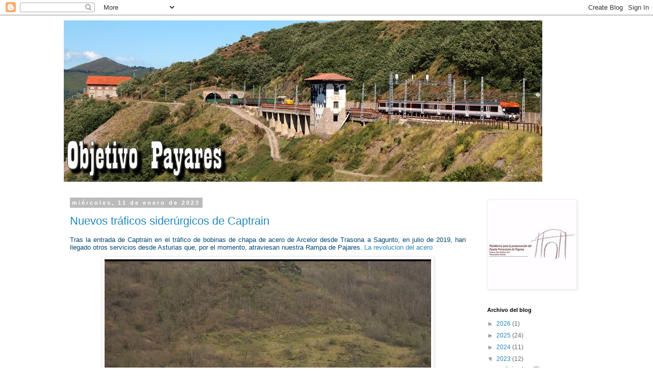

--- FILE ---
content_type: text/html; charset=UTF-8
request_url: https://objetivopajares.blogspot.com/2023/01/
body_size: 22191
content:
<!DOCTYPE html>
<html class='v2' dir='ltr' lang='es'>
<head>
<link href='https://www.blogger.com/static/v1/widgets/335934321-css_bundle_v2.css' rel='stylesheet' type='text/css'/>
<meta content='width=1100' name='viewport'/>
<meta content='text/html; charset=UTF-8' http-equiv='Content-Type'/>
<meta content='blogger' name='generator'/>
<link href='https://objetivopajares.blogspot.com/favicon.ico' rel='icon' type='image/x-icon'/>
<link href='http://objetivopajares.blogspot.com/2023/01/' rel='canonical'/>
<link rel="alternate" type="application/atom+xml" title="Objetivo Pajares - Atom" href="https://objetivopajares.blogspot.com/feeds/posts/default" />
<link rel="alternate" type="application/rss+xml" title="Objetivo Pajares - RSS" href="https://objetivopajares.blogspot.com/feeds/posts/default?alt=rss" />
<link rel="service.post" type="application/atom+xml" title="Objetivo Pajares - Atom" href="https://www.blogger.com/feeds/371633599598951858/posts/default" />
<!--Can't find substitution for tag [blog.ieCssRetrofitLinks]-->
<meta content='http://objetivopajares.blogspot.com/2023/01/' property='og:url'/>
<meta content='Objetivo Pajares' property='og:title'/>
<meta content='' property='og:description'/>
<title>Objetivo Pajares: enero 2023</title>
<style id='page-skin-1' type='text/css'><!--
/*
-----------------------------------------------
Blogger Template Style
Name:     Simple
Designer: Blogger
URL:      www.blogger.com
----------------------------------------------- */
/* Content
----------------------------------------------- */
body {
font: normal normal 12px 'Trebuchet MS', Trebuchet, Verdana, sans-serif;
color: #666666;
background: #ffffff none repeat scroll top left;
padding: 0 0 0 0;
}
html body .region-inner {
min-width: 0;
max-width: 100%;
width: auto;
}
h2 {
font-size: 22px;
}
a:link {
text-decoration:none;
color: #2288bb;
}
a:visited {
text-decoration:none;
color: #888888;
}
a:hover {
text-decoration:underline;
color: #33aaff;
}
.body-fauxcolumn-outer .fauxcolumn-inner {
background: transparent none repeat scroll top left;
_background-image: none;
}
.body-fauxcolumn-outer .cap-top {
position: absolute;
z-index: 1;
height: 400px;
width: 100%;
}
.body-fauxcolumn-outer .cap-top .cap-left {
width: 100%;
background: transparent none repeat-x scroll top left;
_background-image: none;
}
.content-outer {
-moz-box-shadow: 0 0 0 rgba(0, 0, 0, .15);
-webkit-box-shadow: 0 0 0 rgba(0, 0, 0, .15);
-goog-ms-box-shadow: 0 0 0 #333333;
box-shadow: 0 0 0 rgba(0, 0, 0, .15);
margin-bottom: 1px;
}
.content-inner {
padding: 10px 40px;
}
.content-inner {
background-color: #ffffff;
}
/* Header
----------------------------------------------- */
.header-outer {
background: transparent none repeat-x scroll 0 -400px;
_background-image: none;
}
.Header h1 {
font: normal normal 40px 'Trebuchet MS',Trebuchet,Verdana,sans-serif;
color: #000000;
text-shadow: 0 0 0 rgba(0, 0, 0, .2);
}
.Header h1 a {
color: #000000;
}
.Header .description {
font-size: 18px;
color: #000000;
}
.header-inner .Header .titlewrapper {
padding: 22px 0;
}
.header-inner .Header .descriptionwrapper {
padding: 0 0;
}
/* Tabs
----------------------------------------------- */
.tabs-inner .section:first-child {
border-top: 0 solid #dddddd;
}
.tabs-inner .section:first-child ul {
margin-top: -1px;
border-top: 1px solid #dddddd;
border-left: 1px solid #dddddd;
border-right: 1px solid #dddddd;
}
.tabs-inner .widget ul {
background: transparent none repeat-x scroll 0 -800px;
_background-image: none;
border-bottom: 1px solid #dddddd;
margin-top: 0;
margin-left: -30px;
margin-right: -30px;
}
.tabs-inner .widget li a {
display: inline-block;
padding: .6em 1em;
font: normal normal 12px 'Trebuchet MS', Trebuchet, Verdana, sans-serif;
color: #000000;
border-left: 1px solid #ffffff;
border-right: 1px solid #dddddd;
}
.tabs-inner .widget li:first-child a {
border-left: none;
}
.tabs-inner .widget li.selected a, .tabs-inner .widget li a:hover {
color: #000000;
background-color: #eeeeee;
text-decoration: none;
}
/* Columns
----------------------------------------------- */
.main-outer {
border-top: 0 solid transparent;
}
.fauxcolumn-left-outer .fauxcolumn-inner {
border-right: 1px solid transparent;
}
.fauxcolumn-right-outer .fauxcolumn-inner {
border-left: 1px solid transparent;
}
/* Headings
----------------------------------------------- */
div.widget > h2,
div.widget h2.title {
margin: 0 0 1em 0;
font: normal bold 11px 'Trebuchet MS',Trebuchet,Verdana,sans-serif;
color: #000000;
}
/* Widgets
----------------------------------------------- */
.widget .zippy {
color: #999999;
text-shadow: 2px 2px 1px rgba(0, 0, 0, .1);
}
.widget .popular-posts ul {
list-style: none;
}
/* Posts
----------------------------------------------- */
h2.date-header {
font: normal bold 11px Arial, Tahoma, Helvetica, FreeSans, sans-serif;
}
.date-header span {
background-color: #bbbbbb;
color: #ffffff;
padding: 0.4em;
letter-spacing: 3px;
margin: inherit;
}
.main-inner {
padding-top: 35px;
padding-bottom: 65px;
}
.main-inner .column-center-inner {
padding: 0 0;
}
.main-inner .column-center-inner .section {
margin: 0 1em;
}
.post {
margin: 0 0 45px 0;
}
h3.post-title, .comments h4 {
font: normal normal 22px 'Trebuchet MS',Trebuchet,Verdana,sans-serif;
margin: .75em 0 0;
}
.post-body {
font-size: 110%;
line-height: 1.4;
position: relative;
}
.post-body img, .post-body .tr-caption-container, .Profile img, .Image img,
.BlogList .item-thumbnail img {
padding: 2px;
background: #ffffff;
border: 1px solid #eeeeee;
-moz-box-shadow: 1px 1px 5px rgba(0, 0, 0, .1);
-webkit-box-shadow: 1px 1px 5px rgba(0, 0, 0, .1);
box-shadow: 1px 1px 5px rgba(0, 0, 0, .1);
}
.post-body img, .post-body .tr-caption-container {
padding: 5px;
}
.post-body .tr-caption-container {
color: #666666;
}
.post-body .tr-caption-container img {
padding: 0;
background: transparent;
border: none;
-moz-box-shadow: 0 0 0 rgba(0, 0, 0, .1);
-webkit-box-shadow: 0 0 0 rgba(0, 0, 0, .1);
box-shadow: 0 0 0 rgba(0, 0, 0, .1);
}
.post-header {
margin: 0 0 1.5em;
line-height: 1.6;
font-size: 90%;
}
.post-footer {
margin: 20px -2px 0;
padding: 5px 10px;
color: #666666;
background-color: #eeeeee;
border-bottom: 1px solid #eeeeee;
line-height: 1.6;
font-size: 90%;
}
#comments .comment-author {
padding-top: 1.5em;
border-top: 1px solid transparent;
background-position: 0 1.5em;
}
#comments .comment-author:first-child {
padding-top: 0;
border-top: none;
}
.avatar-image-container {
margin: .2em 0 0;
}
#comments .avatar-image-container img {
border: 1px solid #eeeeee;
}
/* Comments
----------------------------------------------- */
.comments .comments-content .icon.blog-author {
background-repeat: no-repeat;
background-image: url([data-uri]);
}
.comments .comments-content .loadmore a {
border-top: 1px solid #999999;
border-bottom: 1px solid #999999;
}
.comments .comment-thread.inline-thread {
background-color: #eeeeee;
}
.comments .continue {
border-top: 2px solid #999999;
}
/* Accents
---------------------------------------------- */
.section-columns td.columns-cell {
border-left: 1px solid transparent;
}
.blog-pager {
background: transparent url(//www.blogblog.com/1kt/simple/paging_dot.png) repeat-x scroll top center;
}
.blog-pager-older-link, .home-link,
.blog-pager-newer-link {
background-color: #ffffff;
padding: 5px;
}
.footer-outer {
border-top: 1px dashed #bbbbbb;
}
/* Mobile
----------------------------------------------- */
body.mobile  {
background-size: auto;
}
.mobile .body-fauxcolumn-outer {
background: transparent none repeat scroll top left;
}
.mobile .body-fauxcolumn-outer .cap-top {
background-size: 100% auto;
}
.mobile .content-outer {
-webkit-box-shadow: 0 0 3px rgba(0, 0, 0, .15);
box-shadow: 0 0 3px rgba(0, 0, 0, .15);
}
.mobile .tabs-inner .widget ul {
margin-left: 0;
margin-right: 0;
}
.mobile .post {
margin: 0;
}
.mobile .main-inner .column-center-inner .section {
margin: 0;
}
.mobile .date-header span {
padding: 0.1em 10px;
margin: 0 -10px;
}
.mobile h3.post-title {
margin: 0;
}
.mobile .blog-pager {
background: transparent none no-repeat scroll top center;
}
.mobile .footer-outer {
border-top: none;
}
.mobile .main-inner, .mobile .footer-inner {
background-color: #ffffff;
}
.mobile-index-contents {
color: #666666;
}
.mobile-link-button {
background-color: #2288bb;
}
.mobile-link-button a:link, .mobile-link-button a:visited {
color: #ffffff;
}
.mobile .tabs-inner .section:first-child {
border-top: none;
}
.mobile .tabs-inner .PageList .widget-content {
background-color: #eeeeee;
color: #000000;
border-top: 1px solid #dddddd;
border-bottom: 1px solid #dddddd;
}
.mobile .tabs-inner .PageList .widget-content .pagelist-arrow {
border-left: 1px solid #dddddd;
}

--></style>
<style id='template-skin-1' type='text/css'><!--
body {
min-width: 1110px;
}
.content-outer, .content-fauxcolumn-outer, .region-inner {
min-width: 1110px;
max-width: 1110px;
_width: 1110px;
}
.main-inner .columns {
padding-left: 0px;
padding-right: 230px;
}
.main-inner .fauxcolumn-center-outer {
left: 0px;
right: 230px;
/* IE6 does not respect left and right together */
_width: expression(this.parentNode.offsetWidth -
parseInt("0px") -
parseInt("230px") + 'px');
}
.main-inner .fauxcolumn-left-outer {
width: 0px;
}
.main-inner .fauxcolumn-right-outer {
width: 230px;
}
.main-inner .column-left-outer {
width: 0px;
right: 100%;
margin-left: -0px;
}
.main-inner .column-right-outer {
width: 230px;
margin-right: -230px;
}
#layout {
min-width: 0;
}
#layout .content-outer {
min-width: 0;
width: 800px;
}
#layout .region-inner {
min-width: 0;
width: auto;
}
body#layout div.add_widget {
padding: 8px;
}
body#layout div.add_widget a {
margin-left: 32px;
}
--></style>
<link href='https://www.blogger.com/dyn-css/authorization.css?targetBlogID=371633599598951858&amp;zx=037e1e66-60a7-4a5e-972c-c5c752a38a44' media='none' onload='if(media!=&#39;all&#39;)media=&#39;all&#39;' rel='stylesheet'/><noscript><link href='https://www.blogger.com/dyn-css/authorization.css?targetBlogID=371633599598951858&amp;zx=037e1e66-60a7-4a5e-972c-c5c752a38a44' rel='stylesheet'/></noscript>
<meta name='google-adsense-platform-account' content='ca-host-pub-1556223355139109'/>
<meta name='google-adsense-platform-domain' content='blogspot.com'/>

</head>
<body class='loading variant-simplysimple'>
<div class='navbar section' id='navbar' name='Barra de navegación'><div class='widget Navbar' data-version='1' id='Navbar1'><script type="text/javascript">
    function setAttributeOnload(object, attribute, val) {
      if(window.addEventListener) {
        window.addEventListener('load',
          function(){ object[attribute] = val; }, false);
      } else {
        window.attachEvent('onload', function(){ object[attribute] = val; });
      }
    }
  </script>
<div id="navbar-iframe-container"></div>
<script type="text/javascript" src="https://apis.google.com/js/platform.js"></script>
<script type="text/javascript">
      gapi.load("gapi.iframes:gapi.iframes.style.bubble", function() {
        if (gapi.iframes && gapi.iframes.getContext) {
          gapi.iframes.getContext().openChild({
              url: 'https://www.blogger.com/navbar/371633599598951858?origin\x3dhttps://objetivopajares.blogspot.com',
              where: document.getElementById("navbar-iframe-container"),
              id: "navbar-iframe"
          });
        }
      });
    </script><script type="text/javascript">
(function() {
var script = document.createElement('script');
script.type = 'text/javascript';
script.src = '//pagead2.googlesyndication.com/pagead/js/google_top_exp.js';
var head = document.getElementsByTagName('head')[0];
if (head) {
head.appendChild(script);
}})();
</script>
</div></div>
<div class='body-fauxcolumns'>
<div class='fauxcolumn-outer body-fauxcolumn-outer'>
<div class='cap-top'>
<div class='cap-left'></div>
<div class='cap-right'></div>
</div>
<div class='fauxborder-left'>
<div class='fauxborder-right'></div>
<div class='fauxcolumn-inner'>
</div>
</div>
<div class='cap-bottom'>
<div class='cap-left'></div>
<div class='cap-right'></div>
</div>
</div>
</div>
<div class='content'>
<div class='content-fauxcolumns'>
<div class='fauxcolumn-outer content-fauxcolumn-outer'>
<div class='cap-top'>
<div class='cap-left'></div>
<div class='cap-right'></div>
</div>
<div class='fauxborder-left'>
<div class='fauxborder-right'></div>
<div class='fauxcolumn-inner'>
</div>
</div>
<div class='cap-bottom'>
<div class='cap-left'></div>
<div class='cap-right'></div>
</div>
</div>
</div>
<div class='content-outer'>
<div class='content-cap-top cap-top'>
<div class='cap-left'></div>
<div class='cap-right'></div>
</div>
<div class='fauxborder-left content-fauxborder-left'>
<div class='fauxborder-right content-fauxborder-right'></div>
<div class='content-inner'>
<header>
<div class='header-outer'>
<div class='header-cap-top cap-top'>
<div class='cap-left'></div>
<div class='cap-right'></div>
</div>
<div class='fauxborder-left header-fauxborder-left'>
<div class='fauxborder-right header-fauxborder-right'></div>
<div class='region-inner header-inner'>
<div class='header section' id='header' name='Cabecera'><div class='widget Header' data-version='1' id='Header1'>
<div id='header-inner'>
<a href='https://objetivopajares.blogspot.com/' style='display: block'>
<img alt='Objetivo Pajares' height='316px; ' id='Header1_headerimg' src='https://blogger.googleusercontent.com/img/b/R29vZ2xl/AVvXsEiXpJP5bBi9luN7eV4-Kik6tkqwwV8LuWP_8bbpWTWinp35KTftnu4RB0ogLButY6wt5ZSDWsX6IrXcl17Q8W5hFUCBhxtwVoTiQ51Kl5_4KLppNW4oHoxM32xyPNOmIpQ9HZAdHxGda6s/s1600/payares.jpg' style='display: block' width='938px; '/>
</a>
</div>
</div></div>
</div>
</div>
<div class='header-cap-bottom cap-bottom'>
<div class='cap-left'></div>
<div class='cap-right'></div>
</div>
</div>
</header>
<div class='tabs-outer'>
<div class='tabs-cap-top cap-top'>
<div class='cap-left'></div>
<div class='cap-right'></div>
</div>
<div class='fauxborder-left tabs-fauxborder-left'>
<div class='fauxborder-right tabs-fauxborder-right'></div>
<div class='region-inner tabs-inner'>
<div class='tabs no-items section' id='crosscol' name='Multicolumnas'></div>
<div class='tabs no-items section' id='crosscol-overflow' name='Cross-Column 2'></div>
</div>
</div>
<div class='tabs-cap-bottom cap-bottom'>
<div class='cap-left'></div>
<div class='cap-right'></div>
</div>
</div>
<div class='main-outer'>
<div class='main-cap-top cap-top'>
<div class='cap-left'></div>
<div class='cap-right'></div>
</div>
<div class='fauxborder-left main-fauxborder-left'>
<div class='fauxborder-right main-fauxborder-right'></div>
<div class='region-inner main-inner'>
<div class='columns fauxcolumns'>
<div class='fauxcolumn-outer fauxcolumn-center-outer'>
<div class='cap-top'>
<div class='cap-left'></div>
<div class='cap-right'></div>
</div>
<div class='fauxborder-left'>
<div class='fauxborder-right'></div>
<div class='fauxcolumn-inner'>
</div>
</div>
<div class='cap-bottom'>
<div class='cap-left'></div>
<div class='cap-right'></div>
</div>
</div>
<div class='fauxcolumn-outer fauxcolumn-left-outer'>
<div class='cap-top'>
<div class='cap-left'></div>
<div class='cap-right'></div>
</div>
<div class='fauxborder-left'>
<div class='fauxborder-right'></div>
<div class='fauxcolumn-inner'>
</div>
</div>
<div class='cap-bottom'>
<div class='cap-left'></div>
<div class='cap-right'></div>
</div>
</div>
<div class='fauxcolumn-outer fauxcolumn-right-outer'>
<div class='cap-top'>
<div class='cap-left'></div>
<div class='cap-right'></div>
</div>
<div class='fauxborder-left'>
<div class='fauxborder-right'></div>
<div class='fauxcolumn-inner'>
</div>
</div>
<div class='cap-bottom'>
<div class='cap-left'></div>
<div class='cap-right'></div>
</div>
</div>
<!-- corrects IE6 width calculation -->
<div class='columns-inner'>
<div class='column-center-outer'>
<div class='column-center-inner'>
<div class='main section' id='main' name='Principal'><div class='widget Blog' data-version='1' id='Blog1'>
<div class='blog-posts hfeed'>

          <div class="date-outer">
        
<h2 class='date-header'><span>miércoles, 11 de enero de 2023</span></h2>

          <div class="date-posts">
        
<div class='post-outer'>
<div class='post hentry uncustomized-post-template' itemprop='blogPost' itemscope='itemscope' itemtype='http://schema.org/BlogPosting'>
<meta content='https://blogger.googleusercontent.com/img/b/R29vZ2xl/AVvXsEgv_3m_jUeOC5XblV9stWig6S1_Cos1g4_qEXoGt3bwA_CDIR14Exncbo4rTiBJfZirm7MQklQAjc9wUKoUwwZgJXoIxsRvH-1VGDaXXGg1Mhv7VoF5muXLAoqmoqUKauY4Dr92YZp2ZUTWtZVCM09ynSfoMBRdBANoj9Pgk82EDCvAsnFWX1SYs9BD/w640-h434/ERMEWA1.jpg' itemprop='image_url'/>
<meta content='371633599598951858' itemprop='blogId'/>
<meta content='7886214342284256389' itemprop='postId'/>
<a name='7886214342284256389'></a>
<h3 class='post-title entry-title' itemprop='name'>
<a href='https://objetivopajares.blogspot.com/2023/01/nuevos-traficos-siderurgicos-de-captrain.html'>Nuevos tráficos siderúrgicos de Captrain</a>
</h3>
<div class='post-header'>
<div class='post-header-line-1'></div>
</div>
<div class='post-body entry-content' id='post-body-7886214342284256389' itemprop='description articleBody'>
<p dir="ltr" id="docs-internal-guid-a9c342f7-7fff-81a0-249d-debd380e3587" style="line-height: 1.2; margin-bottom: 8pt; margin-top: 0pt; text-align: justify;"><span style="color: #004571; font-family: Arial; font-size: 10pt; font-variant-east-asian: normal; font-variant-numeric: normal; vertical-align: baseline; white-space: pre-wrap;">Tras la entrada de Captrain en el tráfico de bobinas de chapa de acero de Arcelor desde Trasona a Sagunto, en julio de 2019, han llegado otros servicios desde Asturias que, por el momento, atraviesan nuestra Rampa de Pajares.&nbsp;<a href="http://objetivopajares.blogspot.com/2019/10/la-revolucion-del-acero.html?m=1" target="_blank">La revolucion del acero</a></span></p><div class="separator" style="clear: both; text-align: center;"><a href="https://blogger.googleusercontent.com/img/b/R29vZ2xl/AVvXsEgv_3m_jUeOC5XblV9stWig6S1_Cos1g4_qEXoGt3bwA_CDIR14Exncbo4rTiBJfZirm7MQklQAjc9wUKoUwwZgJXoIxsRvH-1VGDaXXGg1Mhv7VoF5muXLAoqmoqUKauY4Dr92YZp2ZUTWtZVCM09ynSfoMBRdBANoj9Pgk82EDCvAsnFWX1SYs9BD/s2000/ERMEWA1.jpg" style="margin-left: 1em; margin-right: 1em;"><img border="0" data-original-height="1357" data-original-width="2000" height="434" src="https://blogger.googleusercontent.com/img/b/R29vZ2xl/AVvXsEgv_3m_jUeOC5XblV9stWig6S1_Cos1g4_qEXoGt3bwA_CDIR14Exncbo4rTiBJfZirm7MQklQAjc9wUKoUwwZgJXoIxsRvH-1VGDaXXGg1Mhv7VoF5muXLAoqmoqUKauY4Dr92YZp2ZUTWtZVCM09ynSfoMBRdBANoj9Pgk82EDCvAsnFWX1SYs9BD/w640-h434/ERMEWA1.jpg" width="640" /></a></div><p dir="ltr" id="docs-internal-guid-a9c342f7-7fff-81a0-249d-debd380e3587" style="line-height: 1.2; margin-bottom: 8pt; margin-top: 0pt; text-align: justify;"><br /></p><p dir="ltr" style="line-height: 1.2; margin-bottom: 8pt; margin-top: 0pt; text-align: justify;"><span style="color: #004571; font-family: Arial; font-size: 10pt; font-variant-east-asian: normal; font-variant-numeric: normal; font-weight: 700; vertical-align: baseline; white-space: pre-wrap;">Penalba (Portugal)&nbsp;</span></p><p dir="ltr" style="line-height: 1.2; margin-bottom: 8pt; margin-top: 0pt; text-align: justify;"><span style="color: #004571; font-family: Arial; font-size: 10pt; font-variant-east-asian: normal; font-variant-numeric: normal; vertical-align: baseline; white-space: pre-wrap;">Este tráfico nació en mayo de 2018, entonces aún como Comsa Rail Transport junto a Takargo dentro de su alianza Ibercargo Rail. Inicialmente tenía una circulación semanal, pero a partir de 2021 su periodicidad se vio alterada, dado que el origen de la mercancía destinada a Autoeuropa ha llegado desde otros puntos, de modo que se ha mantenido con amplios periodos sin circulación desde Trasona.&nbsp;<a href="http://objetivopajares.blogspot.com/2018/08/un-portugues-en-la-rampa.html?m=1" target="_blank">Un portugués en la Rampa</a></span></p><p dir="ltr" style="line-height: 1.2; margin-bottom: 8pt; margin-top: 0pt; text-align: justify;"></p><div class="separator" style="clear: both; text-align: center;"><a href="https://blogger.googleusercontent.com/img/b/R29vZ2xl/AVvXsEgjPBj8W0YCqlNdVvrvsWwnwakDGicuhdQtIOTLAv-CRbdY5kNZg3K3gseKsUM_4QIqjygGQ552raOdbGhbJrJmkO-de5feuA2sJnQg2BiQ_L9Mz8VYnJpiwwz2IdCqAcZvDnD6mr8OjKkfSVtLaFp8d16UfIesmmXdooIq8kCbOSTk1_eWBuRfsOxt/s2000/ERMEWA2.jpg" style="margin-left: 1em; margin-right: 1em;"><img border="0" data-original-height="1278" data-original-width="2000" height="408" src="https://blogger.googleusercontent.com/img/b/R29vZ2xl/AVvXsEgjPBj8W0YCqlNdVvrvsWwnwakDGicuhdQtIOTLAv-CRbdY5kNZg3K3gseKsUM_4QIqjygGQ552raOdbGhbJrJmkO-de5feuA2sJnQg2BiQ_L9Mz8VYnJpiwwz2IdCqAcZvDnD6mr8OjKkfSVtLaFp8d16UfIesmmXdooIq8kCbOSTk1_eWBuRfsOxt/w640-h408/ERMEWA2.jpg" width="640" /></a></div><span style="color: #004571; font-family: Arial; font-size: 10pt; font-variant-east-asian: normal; font-variant-numeric: normal; vertical-align: baseline; white-space: pre-wrap;"><br /></span><p></p><p dir="ltr" style="line-height: 1.2; margin-bottom: 8pt; margin-top: 0pt; text-align: justify;"><span style="color: #004571; font-family: Arial; font-size: 10pt; font-variant-east-asian: normal; font-variant-numeric: normal; vertical-align: baseline; white-space: pre-wrap;">En diciembre de 2022 se han producido cambios en este servicio. Por una parte, ha vuelto a tener una periodicidad establecida, de momento dos trenes programados por semana, y ha visto la incorporación de nuevo material remolcado.</span></p><p dir="ltr" style="line-height: 1.2; margin-bottom: 8pt; margin-top: 0pt; text-align: justify;"><span style="color: #004571; font-family: Arial; font-size: 10pt; font-variant-east-asian: normal; font-variant-numeric: normal; vertical-align: baseline; white-space: pre-wrap;">Los actuales vagones empleados son de alquiler, propiedad de Ermewa, y de nueva fabricación por parte de INVEHO-UFO. Se trata del mismo fabricante que construyó los que se están utilizando para el tráfico de Sagunto, aunque estos son alquilados por Arcelor a VTG. La propia SNCF, tiene alquilados esos mismos vagones en Francia a través de Ermewa, algo lógico pues desde 2010, Ermewa Group es propiedad en un 100 % de SNCF Logistics, al que también pertenece a Captrain.&nbsp;</span></p><p dir="ltr" style="line-height: 1.2; margin-bottom: 8pt; margin-top: 0pt; text-align: justify;"></p><div class="separator" style="clear: both; text-align: center;"><a href="https://blogger.googleusercontent.com/img/b/R29vZ2xl/AVvXsEgu2pGnxd0zgy43eZWF3FX4nSG-veS7jB3Ie2QZuhifvi173k-_gXVlOMbrHNkGSKcmS4qP0kUHZgzZrkms-Lp5fJzBuM8HsJljw8ecpMic1LYjV3gN1XcspaKBjOliCU7DMZKgOepG4zFMXfKbJZGSOgzAK8H1DPBN85kx-CwSIfyaBnuQWUNYRp8o/s1280/Captura-2.JPG" style="margin-left: 1em; margin-right: 1em;"><img border="0" data-original-height="481" data-original-width="1280" height="240" src="https://blogger.googleusercontent.com/img/b/R29vZ2xl/AVvXsEgu2pGnxd0zgy43eZWF3FX4nSG-veS7jB3Ie2QZuhifvi173k-_gXVlOMbrHNkGSKcmS4qP0kUHZgzZrkms-Lp5fJzBuM8HsJljw8ecpMic1LYjV3gN1XcspaKBjOliCU7DMZKgOepG4zFMXfKbJZGSOgzAK8H1DPBN85kx-CwSIfyaBnuQWUNYRp8o/w640-h240/Captura-2.JPG" width="640" /></a></div><p></p><p dir="ltr" style="line-height: 1.2; margin-bottom: 8pt; margin-top: 0pt; text-align: justify;"><span style="color: #004571; font-family: Arial; font-size: 10pt; font-variant-east-asian: normal; font-variant-numeric: normal; vertical-align: baseline; white-space: pre-wrap;">Al parecer, Ermewa España tiene previsto incorporar hasta 150 vagones de este tipo para el tráfico ibérico, financiados parcialmente con fondos Next Generation. Los vagones son del tipo Shimmns, matriculados como 34-87-466-8-000 a 0149 y tienen una capacidad de carga de 68,5 toneladas.</span></p><p dir="ltr" style="line-height: 1.2; margin-bottom: 8pt; margin-top: 0pt; text-align: justify;"><span style="color: #004571; font-family: Arial; font-size: 10pt; font-variant-east-asian: normal; font-variant-numeric: normal; font-weight: 700; vertical-align: baseline; white-space: pre-wrap;">Villadangos&nbsp;</span></p><p dir="ltr" style="line-height: 1.2; margin-bottom: 8pt; margin-top: 0pt; text-align: justify;"><span style="color: #004571; font-family: Arial; font-size: 10pt; font-variant-east-asian: normal; font-variant-numeric: normal; vertical-align: baseline; white-space: pre-wrap;">A partir del otoño de 2021 Captrain, tras la salida de Low Cost Rail, ha pasado a ocuparse de este servicio que se desarrolla entre el Puerto de El Musel y Villadangos para la planta de Coated Solutions. Al igual que sucedía con la anterior empresa ferroviaria, este tren es realizado para el operador logístico Tramesa, que también aporta el material remolcado.&nbsp;</span></p><p dir="ltr" style="line-height: 1.2; margin-bottom: 8pt; margin-top: 0pt; text-align: justify;"><span style="color: #004571; font-family: Arial; font-size: 10pt; font-variant-east-asian: normal; font-variant-numeric: normal; vertical-align: baseline; white-space: pre-wrap;">Su circulación se realiza por campañas, diario durante una o dos semanas tras la llegada del barco con la mercancía, hasta conseguir trasladar la carga completa. La misma composición de vagones es utilizada para su carga y descarga, por lo que se debe esperar en cada terminal las operaciones.&nbsp;</span></p><p dir="ltr" style="line-height: 1.2; margin-bottom: 8pt; margin-top: 0pt; text-align: justify;"><span style="color: #004571; font-family: Arial; font-size: 10pt; font-variant-east-asian: normal; font-variant-numeric: normal; vertical-align: baseline; white-space: pre-wrap;">Mientras tanto, las obras de construcción del ramal desde la estación de Villadangos hasta el polígono industrial prosiguen a buen ritmo y augura un tráfico continuo garantizado.&nbsp;<a href="http://objetivopajares.blogspot.com/2020/08/el-convoi-de-fierru-foriatu-el-tren-de.html?m=1" target="_blank">El convoi de fierru foriatu</a></span></p><p dir="ltr" style="line-height: 1.2; margin-bottom: 8pt; margin-top: 0pt; text-align: justify;"><span style="color: #004571; font-family: Arial; font-size: 10pt; font-variant-east-asian: normal; font-variant-numeric: normal; font-weight: 700; vertical-align: baseline; white-space: pre-wrap;">Aranda de Duero&nbsp;</span></p><p dir="ltr" style="line-height: 1.2; margin-bottom: 8pt; margin-top: 0pt; text-align: justify;"><span style="color: #004571; font-family: Arial; font-size: 10pt; font-variant-east-asian: normal; font-variant-numeric: normal; vertical-align: baseline; white-space: pre-wrap;">Desde un servicio inicial el 22 de septiembre de 2020, Captrain ha realizado de forma puntual el tráfico de bobinas de chapa de acero de importación desde el Puerto de El Musel con destino a una de las factorías del polígono industrial de Prado Marina, en Aranda de Duero. Su circulación es muy esporádica, pues el grueso de este tráfico procede del puerto de Bilbao, con circulación prácticamente diaria. También hay otros orígenes puntuales de esta mercancía, desde Muriedas, Sagunto, Puerto de Pasajes o Portugal.&nbsp;</span></p><p dir="ltr" style="line-height: 1.2; margin-bottom: 8pt; margin-top: 0pt; text-align: justify;"></p><div class="separator" style="clear: both; text-align: center;"><a href="https://blogger.googleusercontent.com/img/b/R29vZ2xl/AVvXsEjWlVviECvOvncxPVmWpaiKD7zo2plOW5sDdaFg9A9osTKXsLDKW33pKszZuuFNhzC0h2p4I4HZ9YmqMkxemX27BVl5NmrpgXaoLDuUVgAOOWD7n1MY3xOAGeh-ttdgLeHsMrIv-Vc4dhVMpKKQt7IcVttBLHZipifPIaw_lo9R-RkJkbQ9PA-ugOxq/s2000/TRAMESA.jpg" style="margin-left: 1em; margin-right: 1em;"><img border="0" data-original-height="1357" data-original-width="2000" height="434" src="https://blogger.googleusercontent.com/img/b/R29vZ2xl/AVvXsEjWlVviECvOvncxPVmWpaiKD7zo2plOW5sDdaFg9A9osTKXsLDKW33pKszZuuFNhzC0h2p4I4HZ9YmqMkxemX27BVl5NmrpgXaoLDuUVgAOOWD7n1MY3xOAGeh-ttdgLeHsMrIv-Vc4dhVMpKKQt7IcVttBLHZipifPIaw_lo9R-RkJkbQ9PA-ugOxq/w640-h434/TRAMESA.jpg" width="640" /></a></div><span style="color: #004571; font-family: Arial; font-size: 10pt; font-variant-east-asian: normal; font-variant-numeric: normal; vertical-align: baseline; white-space: pre-wrap;"><br /></span><p></p><p dir="ltr" style="line-height: 1.2; margin-bottom: 8pt; margin-top: 0pt; text-align: justify;"><span style="color: #004571; font-family: Arial; font-size: 10pt; font-variant-east-asian: normal; font-variant-numeric: normal; vertical-align: baseline; white-space: pre-wrap;">Comsa y su sucesora Captrain también han realizado otros tráficos siderúrgicos a través de la Rampa de Pajares, aunque han sido esporádicos y/o puntuales: Desde Trasona, con destino Vigo-Guixar, Valladolid-Argales, y desde Poago con carril, con destino a Hendaya, Portugal o la base de La Hiniesta, en Zamora, para la LAV de Galicia. También consta la llegada de, al menos, un tren cargado con bobinas tratadas desde Sagunto a el Puerto de El Musel, para embarcar allí.&nbsp;Y al parecer, nuevos tráficos y destinos están por llegar: Trasona a Desertu-Barakaldo, en competencia al existente de Construrail realizado por ancho métrico.</span></p><p><span style="color: #004571; font-family: Arial; font-size: 10pt; text-align: justify; white-space: pre-wrap;">Por último, recomendar a todos los lectores la consulta de la página web &#171;Spanish Railway Freight&#187; donde se puede seguir toda la información de las mercancías que se mueven por ferrocarril en la península ibérica.&nbsp;</span>&nbsp;</p>
<div style='clear: both;'></div>
</div>
<div class='post-footer'>
<div class='post-footer-line post-footer-line-1'>
<span class='post-author vcard'>
Publicado por
<span class='fn' itemprop='author' itemscope='itemscope' itemtype='http://schema.org/Person'>
<meta content='https://www.blogger.com/profile/06329693061567185842' itemprop='url'/>
<a class='g-profile' href='https://www.blogger.com/profile/06329693061567185842' rel='author' title='author profile'>
<span itemprop='name'>José Luis Fernández García</span>
</a>
</span>
</span>
<span class='post-timestamp'>
en
<meta content='http://objetivopajares.blogspot.com/2023/01/nuevos-traficos-siderurgicos-de-captrain.html' itemprop='url'/>
<a class='timestamp-link' href='https://objetivopajares.blogspot.com/2023/01/nuevos-traficos-siderurgicos-de-captrain.html' rel='bookmark' title='permanent link'><abbr class='published' itemprop='datePublished' title='2023-01-11T17:48:00+01:00'>17:48</abbr></a>
</span>
<span class='post-comment-link'>
<a class='comment-link' href='https://objetivopajares.blogspot.com/2023/01/nuevos-traficos-siderurgicos-de-captrain.html#comment-form' onclick=''>
No hay comentarios:
  </a>
</span>
<span class='post-icons'>
<span class='item-control blog-admin pid-1354922253'>
<a href='https://www.blogger.com/post-edit.g?blogID=371633599598951858&postID=7886214342284256389&from=pencil' title='Editar entrada'>
<img alt='' class='icon-action' height='18' src='https://resources.blogblog.com/img/icon18_edit_allbkg.gif' width='18'/>
</a>
</span>
</span>
<div class='post-share-buttons goog-inline-block'>
</div>
</div>
<div class='post-footer-line post-footer-line-2'>
<span class='post-labels'>
</span>
</div>
<div class='post-footer-line post-footer-line-3'>
<span class='post-location'>
</span>
</div>
</div>
</div>
</div>

          </div></div>
        

          <div class="date-outer">
        
<h2 class='date-header'><span>martes, 3 de enero de 2023</span></h2>

          <div class="date-posts">
        
<div class='post-outer'>
<div class='post hentry uncustomized-post-template' itemprop='blogPost' itemscope='itemscope' itemtype='http://schema.org/BlogPosting'>
<meta content='https://blogger.googleusercontent.com/img/b/R29vZ2xl/AVvXsEhcAIFj6IRu-cNVqUUADGMyy_aeTuFnyVETTzqdga9rGntz-XcYDW0WlYMtFbRShoQ6l35Q6oVQcl2VEclDaEbvYFlGFjYPZkaP8sBVwgiEWLpCm9YPL8c2Z9mfQEzpbs-tGSxyY71eLDbKW-oRFU6maSekS606Mgtztg6A7t60ZooqJvc9UNfTfNF3/w640-h490/valecales2.jpg' itemprop='image_url'/>
<meta content='371633599598951858' itemprop='blogId'/>
<meta content='8602373468275298047' itemprop='postId'/>
<a name='8602373468275298047'></a>
<h3 class='post-title entry-title' itemprop='name'>
<a href='https://objetivopajares.blogspot.com/2023/01/la-tragedia-del-tunel-de-valdecales.html'>La tragedia del túnel de Valdecales</a>
</h3>
<div class='post-header'>
<div class='post-header-line-1'></div>
</div>
<div class='post-body entry-content' id='post-body-8602373468275298047' itemprop='description articleBody'>
<p dir="ltr" style="line-height: 1.2; margin-bottom: 8pt; margin-left: 35.4pt; margin-top: 0pt; text-align: justify;"><span style="color: #004571; font-family: Arial; font-size: 10pt; font-style: italic; white-space: pre-wrap;">&#161;Cuán indiferente pasa el viajero por este, y tantos y tantos lugares donde a riesgo de su vida el hombre luchó con la naturaleza que tan rudamente defendía sus dominios! El Correo: 15 de agosto de 1884</span></p><p dir="ltr" style="line-height: 1.2; margin-bottom: 8pt; margin-top: 0pt; text-align: justify;"><span style="color: #004571; font-family: Arial; font-size: 10pt; font-variant-east-asian: normal; font-variant-numeric: normal; vertical-align: baseline; white-space: pre-wrap;">De todos los desgraciados accidentes sucedidos durante la construcción de la Rampa de Pajares, sin duda, el más luctuoso fue el sucedido en el túnel de Valdecales, acaecido cuando apenas quedaban dos meses para la inauguración completa de la línea de León a Gijón. Una tragedia tan grande en el ferrocarril asturiano, sólo  había sido superior en el accidente del túnel de El Caleyo, sucedido en 1870, en la que habían perecido 17 trabajadores ahogados al perforar una bolsa de agua.&nbsp;</span></p><p dir="ltr" style="line-height: 1.2; margin-bottom: 8pt; margin-top: 0pt; text-align: justify;"><span style="color: #004571; font-family: Arial; font-size: 10pt; font-variant-east-asian: normal; font-variant-numeric: normal; vertical-align: baseline; white-space: pre-wrap;">El túnel de Valdecales, de apenas 313 metros de longitud, se encuentra a la entrada del valle de La Sorda, sobre la misma aldea de Santandrés. En el túnel contiguo, el de Peñas Agudas, ya se habían presentado serias dificultades durante su ejecución, al producirse una oquedad de grandes dimensiones en su bóveda, cuyo relleno obligó a trabajar durante más de tres meses. En&nbsp; el  caso de Valdecales, el derrumbe se presentó una vez que su ejecución se había finalizado, y tras detectarse movimientos del terreno, se quiso sustituir el revestimiento  por otro de mayor espesor.&nbsp;&nbsp;</span></p><p dir="ltr" style="line-height: 1.2; margin-bottom: 8pt; margin-top: 0pt; text-align: justify;"></p><table align="center" cellpadding="0" cellspacing="0" class="tr-caption-container" style="margin-left: auto; margin-right: auto;"><tbody><tr><td style="text-align: center;"><a href="https://blogger.googleusercontent.com/img/b/R29vZ2xl/AVvXsEhcAIFj6IRu-cNVqUUADGMyy_aeTuFnyVETTzqdga9rGntz-XcYDW0WlYMtFbRShoQ6l35Q6oVQcl2VEclDaEbvYFlGFjYPZkaP8sBVwgiEWLpCm9YPL8c2Z9mfQEzpbs-tGSxyY71eLDbKW-oRFU6maSekS606Mgtztg6A7t60ZooqJvc9UNfTfNF3/s2000/valecales2.jpg" style="margin-left: auto; margin-right: auto;"><img border="0" data-original-height="1531" data-original-width="2000" height="490" src="https://blogger.googleusercontent.com/img/b/R29vZ2xl/AVvXsEhcAIFj6IRu-cNVqUUADGMyy_aeTuFnyVETTzqdga9rGntz-XcYDW0WlYMtFbRShoQ6l35Q6oVQcl2VEclDaEbvYFlGFjYPZkaP8sBVwgiEWLpCm9YPL8c2Z9mfQEzpbs-tGSxyY71eLDbKW-oRFU6maSekS606Mgtztg6A7t60ZooqJvc9UNfTfNF3/w640-h490/valecales2.jpg" width="640" /></a></td></tr><tr><td class="tr-caption" style="text-align: center;">Apenas la locomotora y dos vagones asoman por el túnel de Valdecales antes de volver a sumergirse en el siguiente túnel, el de Peñas Agudas. Fotografía de José Luis Fernández García.</td></tr></tbody></table><span style="color: #004571; font-family: Arial; font-size: 10pt; font-variant-east-asian: normal; font-variant-numeric: normal; vertical-align: baseline; white-space: pre-wrap;"><br /></span><p></p><p dir="ltr" style="line-height: 1.2; margin-bottom: 8pt; margin-top: 0pt; text-align: justify;"><span style="color: #004571; font-family: Arial; font-size: 10pt; font-variant-east-asian: normal; font-variant-numeric: normal; vertical-align: baseline; white-space: pre-wrap;">La crónica del diario madrileño El Correo, aparecida el 15 de agosto de 1884, describe bien lo sucedido, así como los refuerzos que se debieron instalar.</span></p><p dir="ltr" style="line-height: 1.2; margin-bottom: 8pt; margin-left: 35.4pt; margin-top: 0pt; text-align: justify;"><span style="color: #004571; font-family: Arial; font-size: 10pt; font-variant-east-asian: normal; font-variant-numeric: normal; vertical-align: baseline; white-space: pre-wrap;">Un brevísimo espacio de luz separa este túnel del de Valdecales, de triste memoria. Después de concluido se notó que la montaña tenía un movimiento de deslizamiento que atormentaba al túnel en sus 70 metros superiores. Su longitud total es de 310 metros. Desprendida, separada del resto por superficies casi verticales, avanzaba con irresistible empuje una parte de la ladera que pesa centenares de miles de toneladas. Se acudió al remedio.&nbsp;</span></p><p dir="ltr" style="line-height: 1.2; margin-bottom: 8pt; margin-left: 35.4pt; margin-top: 0pt; text-align: justify;"><span style="color: #004571; font-family: Arial; font-size: 10pt; font-variant-east-asian: normal; font-variant-numeric: normal; vertical-align: baseline; white-space: pre-wrap;">El interior del colosal anillo se trasformó en una masa de puntales, para reforzar bóvedas y estribos. Parecía vencida la dificultad, cuando ya se fijaba plazo para terminar la obra, y en todos reinaba la confianza. Un grupo numeroso de trabajadores cambiaba unas piezas que estorbaban para cerrar un trozo de la nueva bóveda. Acababa de retirarse el ingeniero encargado y dirigía el relevo de piezas uno de los prácticos de más reputación en esta clase de operaciones. De repente, un enorme peñasco traidoramente separado de los operarios por delgada capa de tierra, se precipita por la abertura de la no terminada bóveda, después otros, y en un instante quedan sepultados 13 infelices entre maderas y escombros.&nbsp;</span></p><p dir="ltr" style="line-height: 1.2; margin-bottom: 8pt; margin-left: 35.4pt; margin-top: 0pt; text-align: justify;"><span style="color: #004571; font-family: Arial; font-size: 10pt; font-variant-east-asian: normal; font-variant-numeric: normal; vertical-align: baseline; white-space: pre-wrap;">Las obras ejecutadas para salvar este espacio, que tenía siete metros de longitud, son en extremo curiosas. No podía rellenarse la cueva que se formó en la parte hundida, y que medía nueve metros de diámetro por seis de altura, porque amenazaban las piedras suspendidas de sus paredes. Se intentó; pero el riesgo era inminente y la tentativa costó la vida de un hombre, y se decidió entrar a la cueva por su parte superior. Al efecto, se hizo una pequeña galería que, abriéndose en el escarpe de la montaña al pie de un peñasco, como nido de águilas, se prolongaba por el interior a través de las masas, ya contorneando las rocas más gruesas, ya apoyándose en ellas, ya utilizándolas como cubierta, y así, airosamente, como por sorpresa, se llegó al techo de la fúnebre cueva y se rellenó.&nbsp;</span></p><p dir="ltr" style="line-height: 1.2; margin-bottom: 8pt; margin-left: 35.4pt; margin-top: 0pt; text-align: justify;"><span style="color: #004571; font-family: Arial; font-size: 10pt; font-variant-east-asian: normal; font-variant-numeric: normal; vertical-align: baseline; white-space: pre-wrap;">Entonces pudo hacerse por abajo, en el terreno macizado, una galería, sostener su techo y limpiar el túnel de aquella masa de detritus, maderas y cadáveres.&nbsp;</span></p><p dir="ltr" style="line-height: 1.2; margin-bottom: 8pt; margin-left: 35.4pt; margin-top: 0pt; text-align: justify;"><span style="color: #004571; font-family: Arial; font-size: 10pt; font-variant-east-asian: normal; font-variant-numeric: normal; vertical-align: baseline; white-space: pre-wrap;">Toda la extensión resentida del túnel se reforzaba entre tanto con cerchas de hierro, que pesan unas 90 toneladas. Forradas con gruesos tablones, asemejan un enorme cañón do 80 metros de longitud, en el que se acusan fuertemente las costillas de los cerchones, dándole un aspecto de gran solidez y resistencia. La reconstrucción, ya empezada, se continuará detrás de esta coraza, sin riesgo ni molestia para el tránsito.</span></p><p dir="ltr" style="line-height: 1.2; margin-bottom: 8pt; margin-top: 0pt; text-align: justify;"></p><table align="center" cellpadding="0" cellspacing="0" class="tr-caption-container" style="margin-left: auto; margin-right: auto;"><tbody><tr><td style="text-align: center;"><a href="https://blogger.googleusercontent.com/img/b/R29vZ2xl/AVvXsEgnRGynOlePgBTSW5xGldj2ocQkZCsBXw5WDBIReljtIgABs6-aV-HJDP2zkMptJ5i8yPcsh0PI1W73mR_psJCqRSrZ25QHhmYAwRWnPJv_hVrx9TmC2zmHytMq9F51E8SGBpEoIdAfp2MZY5PuHQGFjOkGrrRf_GsvnYWffSIdnr7d1SZSjU4dbzLb/s2000/Valdecales.jpg" style="margin-left: auto; margin-right: auto;"><img border="0" data-original-height="1340" data-original-width="2000" height="428" src="https://blogger.googleusercontent.com/img/b/R29vZ2xl/AVvXsEgnRGynOlePgBTSW5xGldj2ocQkZCsBXw5WDBIReljtIgABs6-aV-HJDP2zkMptJ5i8yPcsh0PI1W73mR_psJCqRSrZ25QHhmYAwRWnPJv_hVrx9TmC2zmHytMq9F51E8SGBpEoIdAfp2MZY5PuHQGFjOkGrrRf_GsvnYWffSIdnr7d1SZSjU4dbzLb/w640-h428/Valdecales.jpg" width="640" /></a></td></tr><tr><td class="tr-caption" style="text-align: center;">La boca del túnel de Valdecales, en su lado León, debió ser reforzada con el tiempo con hormigón, lo que nos recuerda la complejidad de terreno en el que se desarrolla. Fotografía de José Luis Fernández García&nbsp;</td></tr></tbody></table><span style="color: #004571; font-family: Arial; font-size: 10pt; font-variant-east-asian: normal; font-variant-numeric: normal; vertical-align: baseline; white-space: pre-wrap;"><br /></span><p></p><p dir="ltr" style="line-height: 1.2; margin-bottom: 8pt; margin-top: 0pt; text-align: justify;"><span style="color: #004571; font-family: Arial; font-size: 10pt; font-variant-east-asian: normal; font-variant-numeric: normal; vertical-align: baseline; white-space: pre-wrap;">La crónica del accidente y el rescate de los cuerpos se puede seguir en las siguientes noticias aparecidas en la prensa del momento en orden cronológico. AGL tendió una vía ancha por el exterior del túnel, con curvas de radio reducido, dispuesta para que ninguna nueva incidencia en el túnel impidiera la inauguración de la Rampa. Las obras para  finalizar el revestimiento aún duraron un par de años, e incluso, se produjo un incidente con las cimbras provisionales.</span></p><p dir="ltr" style="line-height: 1.2; margin-bottom: 8pt; margin-top: 0pt; text-align: justify;"><span style="color: #004571; font-family: Arial; font-size: 10pt; font-variant-east-asian: normal; font-variant-numeric: normal; font-weight: 700; vertical-align: baseline; white-space: pre-wrap;">7 de junio de 1884:</span></p><p dir="ltr" style="line-height: 1.2; margin-bottom: 8pt; margin-top: 0pt; text-align: justify;"><span style="color: #004571; font-family: Arial; font-size: 10pt; font-variant-east-asian: normal; font-variant-numeric: normal; font-weight: 700; vertical-align: baseline; white-space: pre-wrap;">El Áncora: diario católico popular de las Baleares.&nbsp;</span></p><p dir="ltr" style="line-height: 1.2; margin-bottom: 8pt; margin-top: 0pt; text-align: justify;"><span style="color: #004571; font-family: Arial; font-size: 10pt; font-variant-east-asian: normal; font-variant-numeric: normal; vertical-align: baseline; white-space: pre-wrap;">Ayer se hundió parte del túnel de Valdecales (Oviedo) matando ocho trabajadores y un capataz.</span></p><p dir="ltr" style="line-height: 1.2; margin-bottom: 8pt; margin-top: 0pt; text-align: justify;"><span style="color: #004571; font-family: Arial; font-size: 10pt; font-variant-east-asian: normal; font-variant-numeric: normal; font-weight: 700; vertical-align: baseline; white-space: pre-wrap;">El Carbayón diario asturiano de la mañana.&nbsp;</span></p><p dir="ltr" style="line-height: 1.2; margin-bottom: 8pt; margin-top: 0pt; text-align: justify;"><span style="color: #004571; font-family: Arial; font-size: 10pt; font-variant-east-asian: normal; font-variant-numeric: normal; vertical-align: baseline; white-space: pre-wrap;">El TÚNEL VALDECALES.&nbsp;</span></p><p dir="ltr" style="line-height: 1.2; margin-bottom: 8pt; margin-top: 0pt; text-align: justify;"><span style="color: #004571; font-family: Arial; font-size: 10pt; font-variant-east-asian: normal; font-variant-numeric: normal; vertical-align: baseline; white-space: pre-wrap;">En los centros oficiales hemos recogido ayer las siguientes noticias referentes al desgraciado suceso del hundimiento de parte del túnel de Valdecales, Pajares, de cuyo hecho tienen conocimiento nuestros lectores por el telegrama que publicamos, remitido desde Puente de los Fierros.&nbsp;</span></p><p dir="ltr" style="line-height: 1.2; margin-bottom: 8pt; margin-top: 0pt; text-align: justify;"><span style="color: #004571; font-family: Arial; font-size: 10pt; font-variant-east-asian: normal; font-variant-numeric: normal; vertical-align: baseline; white-space: pre-wrap;">Afortunadamente, el suceso no reviste toda la gravedad que en un principio nos hizo concebir nuestro corresponsal, pues sólo se hundieron 6 metros de túnel, y no completamente, como en los primeros momentos se había dicho.&nbsp;</span></p><p dir="ltr" style="line-height: 1.2; margin-bottom: 8pt; margin-top: 0pt; text-align: justify;"><span style="color: #004571; font-family: Arial; font-size: 10pt; font-variant-east-asian: normal; font-variant-numeric: normal; vertical-align: baseline; white-space: pre-wrap;">Si el hundimiento fuera total, la catástrofe, seria inmensa, pues el túnel de Valdecales tiene una extensión de 310 metros, y el número de víctimas sería muy considerable, además de que retrasaría por tiempo la terminación de las de nuestro desdichado ferro-carril.&nbsp;</span></p><p dir="ltr" style="line-height: 1.2; margin-bottom: 8pt; margin-top: 0pt; text-align: justify;"><span style="color: #004571; font-family: Arial; font-size: 10pt; font-variant-east-asian: normal; font-variant-numeric: normal; vertical-align: baseline; white-space: pre-wrap;">He aquí las noticias a que nos referimos en un principio:</span></p><p dir="ltr" style="line-height: 1.2; margin-bottom: 8pt; margin-top: 0pt; text-align: justify;"><span style="color: #004571; font-family: Arial; font-size: 10pt; font-variant-east-asian: normal; font-variant-numeric: normal; vertical-align: baseline; white-space: pre-wrap;">El ingeniero Sr. Ichaurrandieta ha dirigido al Sr. Gobernador el siguiente telegrama:</span></p><p dir="ltr" style="line-height: 1.2; margin-bottom: 8pt; margin-top: 0pt; text-align: justify;"><span style="color: #004571; font-family: Arial; font-size: 10pt; font-variant-east-asian: normal; font-variant-numeric: normal; vertical-align: baseline; white-space: pre-wrap;">Fierros, 5,7 noche,&nbsp;</span></p><p dir="ltr" style="line-height: 1.2; margin-bottom: 8pt; margin-top: 0pt; text-align: justify;"><span style="color: #004571; font-family: Arial; font-size: 10pt; font-variant-east-asian: normal; font-variant-numeric: normal; vertical-align: baseline; white-space: pre-wrap;">&#171;Regreso del túnel de Valdecales donde a las once mañana ocurrió un desplome de terreno sobro un trozo de bóveda en construcción y en longitud unos seis metros, sepultando al capataz, que era uno de los mejores prácticos de España y a obreros en número desconocido, por no poder pasar lista a los que han abandonado las obras. Se cree serán unos ocho. Se trabaja activamente para salvar alguno&#187;&nbsp;</span></p><p dir="ltr" style="line-height: 1.2; margin-bottom: 8pt; margin-top: 0pt; text-align: justify;"><span style="color: #004571; font-family: Arial; font-size: 10pt; font-variant-east-asian: normal; font-variant-numeric: normal; vertical-align: baseline; white-space: pre-wrap;">El Comandante de la Guardia Civil del puesto de Linares, manifiesta que el número de trabajadores sepultados, se calcula en diez o doce; que se trabaja activamente para salvar la vida a uno de aquellos que se lo oye hablar; que en los primeros momentos se consiguió salvar, aunque herido, al minero Juan Fernández, el que fue conducido al hospital de Veguellina; y añade, por último, que según opinión de personas peritas, se calcula de seis a ocho días el tiempo necesario para descubrir el número de víctimas.&nbsp;</span></p><p dir="ltr" style="line-height: 1.2; margin-bottom: 8pt; margin-top: 0pt; text-align: justify;"><span style="color: #004571; font-family: Arial; font-size: 10pt; font-variant-east-asian: normal; font-variant-numeric: normal; font-weight: 700; vertical-align: baseline; white-space: pre-wrap;">17 de junio de 1884:</span></p><p dir="ltr" style="line-height: 1.2; margin-bottom: 8pt; margin-top: 0pt; text-align: justify;"><span style="color: #004571; font-family: Arial; font-size: 10pt; font-variant-east-asian: normal; font-variant-numeric: normal; font-weight: 700; vertical-align: baseline; white-space: pre-wrap;">El Carbayón diario asturiano de la mañana</span></p><p dir="ltr" style="line-height: 1.2; margin-bottom: 8pt; margin-top: 0pt; text-align: justify;"><span style="color: #004571; font-family: Arial; font-size: 10pt; font-variant-east-asian: normal; font-variant-numeric: normal; vertical-align: baseline; white-space: pre-wrap;">Parece que van confirmándose las noticias que dimos, y que han reproducido&nbsp; todos los periódicos, respecto a las desgracias ocurridas en el túnel de Valdecales.&nbsp;</span></p><p dir="ltr" style="line-height: 1.2; margin-bottom: 8pt; margin-top: 0pt; text-align: justify;"><span style="color: #004571; font-family: Arial; font-size: 10pt; font-variant-east-asian: normal; font-variant-numeric: normal; vertical-align: baseline; white-space: pre-wrap;">A juzgar por los obreros que faltan estos días a la lista, ya se dice que eran doce los trabajadores que hayan perecido en el hundimiento, de los cuales se han extraído cinco. A pesar de haberse&nbsp; vertido en el túnel grandes cantidades de ácido fénico, no es fácil penetrar en la galería por el hedor insoportable que exhalan los cadáveres en descomposición sepultados en las ruinas.&nbsp;</span></p><p dir="ltr" style="line-height: 1.2; margin-bottom: 8pt; margin-top: 0pt; text-align: justify;"><span style="color: #004571; font-family: Arial; font-size: 10pt; font-variant-east-asian: normal; font-variant-numeric: normal; vertical-align: baseline; white-space: pre-wrap;">También se habla de otro ligero desprendimiento ocurrido en uno de los túneles de la parte superior del trazado, pero estas noticias necesitan confirmación.</span></p><p dir="ltr" style="line-height: 1.2; margin-bottom: 8pt; margin-top: 0pt; text-align: justify;"><span style="color: #004571; font-family: Arial; font-size: 10pt; font-variant-east-asian: normal; font-variant-numeric: normal; font-weight: 700; vertical-align: baseline; white-space: pre-wrap;">20 de junio de 1884:</span></p><p dir="ltr" style="line-height: 1.2; margin-bottom: 8pt; margin-top: 0pt; text-align: justify;"><span style="color: #004571; font-family: Arial; font-size: 10pt; font-variant-east-asian: normal; font-variant-numeric: normal; font-weight: 700; vertical-align: baseline; white-space: pre-wrap;">El Bien Público&nbsp;</span></p><p dir="ltr" style="line-height: 1.2; margin-bottom: 8pt; margin-top: 0pt; text-align: justify;"><span style="color: #004571; font-family: Arial; font-size: 10pt; font-variant-east-asian: normal; font-variant-numeric: normal; vertical-align: baseline; white-space: pre-wrap;">Las desgracias de Valdecales&nbsp;</span></p><p dir="ltr" style="line-height: 1.2; margin-bottom: 8pt; margin-top: 0pt; text-align: justify;"><span style="color: #004571; font-family: Arial; font-size: 10pt; font-variant-east-asian: normal; font-variant-numeric: normal; vertical-align: baseline; white-space: pre-wrap;">De Puente de los Fierros (Asturias) escriben&nbsp; que el sábado último era todavía&nbsp; imposible activar los trabajos en el túnel&nbsp; de Valdecales para descubrir las víctimas&nbsp; del hundimiento, porque los obreros huían&nbsp; aterrorizados ante el espectáculo que ofrecían&nbsp; las ruinas y el peligro de otras nuevas&nbsp; desgracias.&nbsp;</span></p><p dir="ltr" style="line-height: 1.2; margin-bottom: 8pt; margin-top: 0pt; text-align: justify;"><span style="color: #004571; font-family: Arial; font-size: 10pt; font-variant-east-asian: normal; font-variant-numeric: normal; vertical-align: baseline; white-space: pre-wrap;">El día anterior acudieron más de cien personas de los pueblos vecinos alrededor del sitio de la catástrofe, llorando sin consuelo&nbsp;la desastrosa muerte de sus padres,&nbsp;hijos o hermanos. En los primeros momentos nada se hizo en favor de los infelices&nbsp; operarios, porque las bocas del túnel ofrecían un estado de inminente ruina.&nbsp;</span></p><p dir="ltr" style="line-height: 1.2; margin-bottom: 8pt; margin-top: 0pt; text-align: justify;"><span style="color: #004571; font-family: Arial; font-size: 10pt; font-variant-east-asian: normal; font-variant-numeric: normal; vertical-align: baseline; white-space: pre-wrap;">Después llegaron ingenieros de la línea, médicos y autoridades, que obligaron a los obreros a viva fuerza a trabajar en auxilio&nbsp; de sus compañeros; pero bien poco se consiguió,&nbsp; por desgracia.&nbsp;</span></p><p dir="ltr" style="line-height: 1.2; margin-bottom: 8pt; margin-top: 0pt; text-align: justify;"><span style="color: #004571; font-family: Arial; font-size: 10pt; font-variant-east-asian: normal; font-variant-numeric: normal; vertical-align: baseline; white-space: pre-wrap;">Se oyó primero la voz de un desdichado que luchaba con la muerte; otra de un muchacho de catorce años, que después de extraído y de consagrar una sonrisa a sus salvadores, suspiró: &#171;amparadme, madre mía!&#187; y falleció acto continuo. Tras de aquella ansiedad y aquella zozobra, se oyó una voz, la de un minero, que decía: &#171;otro más&#187;. Era este un joven de veintidós años, robusto, con el pecho inflamado, la cabeza aplastada sobre los hombros y un brazo tendido hacia un hermano suyo, a fin de salvarlo. El infeliz murió al poco tiempo y se ignora la suerte de su hermano.</span></p><p dir="ltr" style="line-height: 1.2; margin-bottom: 8pt; margin-top: 0pt; text-align: justify;"><span style="color: #004571; font-family: Arial; font-size: 10pt; font-variant-east-asian: normal; font-variant-numeric: normal; font-weight: 700; vertical-align: baseline; white-space: pre-wrap;">23 de junio de 1884:</span></p><p dir="ltr" style="line-height: 1.2; margin-bottom: 8pt; margin-top: 0pt; text-align: justify;"><span style="color: #004571; font-family: Arial; font-size: 10pt; font-variant-east-asian: normal; font-variant-numeric: normal; font-weight: 700; vertical-align: baseline; white-space: pre-wrap;">El Carbayón diario asturiano de la mañana&nbsp;</span></p><p dir="ltr" style="line-height: 1.2; margin-bottom: 8pt; margin-top: 0pt; text-align: justify;"><span style="color: #004571; font-family: Arial; font-size: 10pt; font-variant-east-asian: normal; font-variant-numeric: normal; vertical-align: baseline; white-space: pre-wrap;">Nos dicen de Puente de los Fierros que se ha concluido la galería de reconocimiento que se hacía el nivel del suelo para extraer los cadáveres de las víctimas del hundimiento del anillo de bóveda que se construía en el túnel de Valdecales. Se han encontrado en total ocho operarios y el maestro encargado de la ejecución de la obra.&nbsp;</span></p><p dir="ltr" style="line-height: 1.2; margin-bottom: 8pt; margin-top: 0pt; text-align: justify;"><span style="color: #004571; font-family: Arial; font-size: 10pt; font-variant-east-asian: normal; font-variant-numeric: normal; vertical-align: baseline; white-space: pre-wrap;">Se cree que aún debe quedar algún cadáver en los escombros que no han podido removerse y que ya no pueden sacarse hasta que se pase con galería superior este espacio y se cubra con bóveda.&nbsp;</span></p><p dir="ltr" style="line-height: 1.2; margin-bottom: 8pt; margin-top: 0pt; text-align: justify;"><span style="color: #004571; font-family: Arial; font-size: 10pt; font-variant-east-asian: normal; font-variant-numeric: normal; vertical-align: baseline; white-space: pre-wrap;">La longitud del hundimiento es como se había dicho, de unos seis metros. Las informaciones que se hicieron y que acusaban la falta de once operarios permitirían decir fundadamente a ocho el número de víctimas (á parte, del capataz) por las noticias de los que habían tomado el tren correo después del suceso,&nbsp;</span></p><p dir="ltr" style="line-height: 1.2; margin-bottom: 8pt; margin-top: 0pt; text-align: justify;"><span style="color: #004571; font-family: Arial; font-size: 10pt; font-variant-east-asian: normal; font-variant-numeric: normal; vertical-align: baseline; white-space: pre-wrap;">Hoy puede conjeturarse que debe haber alguno más de los ocho extraídos, pero cuanto se diga sobre este punto, no pasa de conjeturas.</span></p><p dir="ltr" style="line-height: 1.2; margin-bottom: 8pt; margin-top: 0pt; text-align: justify;"><span style="color: #004571; font-family: Arial; font-size: 10pt; font-variant-east-asian: normal; font-variant-numeric: normal; font-weight: 700; vertical-align: baseline; white-space: pre-wrap;">23 de julio de 1884:</span></p><p dir="ltr" style="line-height: 1.2; margin-bottom: 8pt; margin-top: 0pt; text-align: justify;"><span style="color: #004571; font-family: Arial; font-size: 10pt; font-variant-east-asian: normal; font-variant-numeric: normal; font-weight: 700; vertical-align: baseline; white-space: pre-wrap;">El Carbayón diario asturiano de la mañana</span></p><p dir="ltr" style="line-height: 1.2; margin-bottom: 8pt; margin-top: 0pt; text-align: justify;"><span style="color: #004571; font-family: Arial; font-size: 10pt; font-variant-east-asian: normal; font-variant-numeric: normal; vertical-align: baseline; white-space: pre-wrap;">Señor Director de El Carbayón:</span></p><p dir="ltr" style="line-height: 1.2; margin-bottom: 8pt; margin-top: 0pt; text-align: justify;"><span style="color: #004571; font-family: Arial; font-size: 10pt; font-variant-east-asian: normal; font-variant-numeric: normal; vertical-align: baseline; white-space: pre-wrap;">Fierros, 21 de Julio 1884.&nbsp;</span></p><p dir="ltr" style="line-height: 1.2; margin-bottom: 8pt; margin-top: 0pt; text-align: justify;"><span style="color: #004571; font-family: Arial; font-size: 10pt; font-variant-east-asian: normal; font-variant-numeric: normal; vertical-align: baseline; white-space: pre-wrap;">Muy ser mío: dentro de cuatro o seis días podrá recorrer la máquina todos los kilómetros do vía-férrea que componen los trozos 3." y 4.&#176; de la bajada del Pajares, pues en wagoneta ya se pasa actualmente ese trayecto. He tenido ocasión estos días de visitar las obras y puedo decirle que están recibiendo, como suele decirse, la última mano.&nbsp;&nbsp;</span></p><p dir="ltr" style="line-height: 1.2; margin-bottom: 8pt; margin-top: 0pt; text-align: justify;"><span style="color: #004571; font-family: Arial; font-size: 10pt; font-variant-east-asian: normal; font-variant-numeric: normal; vertical-align: baseline; white-space: pre-wrap;">Las obras de reparación del túnel de Valdcales tocan a su término, y a no ser por las sensibles desgracias que allí ocurrieron, no quedaría del hundimiento de este túnel otra cosa que el recuerdo de la penosa impresión que a todos causó la noticia en los primeros momentos. Extraídos todos los cadáveres, puedo dar a V. noticias exactas del alcance de este triste suceso:&nbsp;</span></p><p dir="ltr" style="line-height: 1.2; margin-bottom: 8pt; margin-top: 0pt; text-align: justify;"><span style="color: #004571; font-family: Arial; font-size: 10pt; font-variant-east-asian: normal; font-variant-numeric: normal; vertical-align: baseline; white-space: pre-wrap;">Nunca se aseguró el número de las personas que hubiera sepultadas en el túnel. Se dijo por los datos adquiridos más dignos de crédito, que serían seis u ocho y el capataz. No se han podido extraer todos hasta hace dos o tres días, porque era preciso llegar con obras de gran dificultad hasta la campana o cueva que quedó sobre el hundimiento, rellenar ésta, abrir una galería en el terreno pava que se macizase, entibarla fuertemente, y una vez sostenido el terreno, limpiar el túnel de escombros.&nbsp;</span></p><p dir="ltr" style="line-height: 1.2; margin-bottom: 8pt; margin-top: 0pt; text-align: justify;"><span style="color: #004571; font-family: Arial; font-size: 10pt; font-variant-east-asian: normal; font-variant-numeric: normal; vertical-align: baseline; white-space: pre-wrap;">Así se ha hecho, y entre los que se sacaron con la primera galería por el piso del túnel y los extraídos al quitar el resto de los escombros, han resultado en total 12 y el capataz, número que desgraciadamente excede al de los informes recogidos, pero que dista de los 34 y más que algunos han asegurado que habían perecido.&nbsp;</span></p><p dir="ltr" style="line-height: 1.2; margin-bottom: 8pt; margin-top: 0pt; text-align: justify;"><span style="color: #004571; font-family: Arial; font-size: 10pt; font-variant-east-asian: normal; font-variant-numeric: normal; vertical-align: baseline; white-space: pre-wrap;">Se ha comprobado que una campana de unos 9 metros y 6 de altura, y que este terreno al ceder, no derribó ni los estribos, ni la bóveda en construcción, sino un trozo de Ia parte superior de la misma que media una longitud de unos 6 metros.&nbsp;</span></p><p dir="ltr" style="line-height: 1.2; margin-bottom: 8pt; margin-top: 0pt; text-align: justify;"><span style="color: #004571; font-family: Arial; font-size: 10pt; font-variant-east-asian: normal; font-variant-numeric: normal; vertical-align: baseline; white-space: pre-wrap;">Esto es lo que hay respecto al túnel de Valdecales; y sobre lo que ocurra estos días en la vía le escribirá un servidor afectísimo q.b.s.m.&nbsp;</span></p><p dir="ltr" style="line-height: 1.2; margin-bottom: 8pt; margin-top: 0pt; text-align: justify;"><span style="color: #004571; font-family: Arial; font-size: 10pt; font-variant-east-asian: normal; font-variant-numeric: normal; vertical-align: baseline; white-space: pre-wrap;">El corresponsal.&nbsp;</span></p><p dir="ltr" style="line-height: 1.2; margin-bottom: 8pt; margin-top: 0pt; text-align: justify;"><span style="color: #004571; font-family: Arial; font-size: 10pt; font-variant-east-asian: normal; font-variant-numeric: normal; font-weight: 700; vertical-align: baseline; white-space: pre-wrap;">15 de noviembre de 1884:</span></p><p dir="ltr" style="line-height: 1.2; margin-bottom: 8pt; margin-top: 0pt; text-align: justify;"><a href="https://prensahistorica.mcu.es/es/consulta/registro.do?id=11000144639" style="text-decoration-line: none;"><span style="color: #004571; font-family: Arial; font-size: 10pt; font-variant-east-asian: normal; font-variant-numeric: normal; font-weight: 700; vertical-align: baseline; white-space: pre-wrap;">La Paz : periódico de noticias, avisos y fomento de la provincia de Murcia</span></a></p><p dir="ltr" style="line-height: 1.2; margin-bottom: 8pt; margin-top: 0pt; text-align: justify;"><span style="color: #004571; font-family: Arial; font-size: 10pt; font-variant-east-asian: normal; font-variant-numeric: normal; vertical-align: baseline; white-space: pre-wrap;">Hablando nuestro estimado colega El Riscal de la construcción de la línea del Noroeste, dice:&nbsp;</span></p><p dir="ltr" style="line-height: 1.2; margin-bottom: 8pt; margin-top: 0pt; text-align: justify;"><span style="color: #004571; font-family: Arial; font-size: 10pt; font-variant-east-asian: normal; font-variant-numeric: normal; vertical-align: baseline; white-space: pre-wrap;">&#171;Según carta que tenemos a la vista,&nbsp; existen en la línea de que se trata algunos túneles en tan malas condiciones,&nbsp; que no es de extrañar que el día menos pensado, y con las trepidaciones&nbsp; del terreno al paso del tren, se produzcan desprendimientos que acarreen tristísimas consecuencias.&nbsp;</span></p><p dir="ltr" style="line-height: 1.2; margin-bottom: 8pt; margin-top: 0pt; text-align: justify;"><span style="color: #004571; font-family: Arial; font-size: 10pt; font-variant-east-asian: normal; font-variant-numeric: normal; vertical-align: baseline; white-space: pre-wrap;">El de Valdecales, por ejemplo, que se&nbsp; tuvo que blindar en su boca Sur con&nbsp;vigas de hierro, está sufriendo una presión&nbsp; tremenda, hasta el extremo que empiezan a deformarse las cimbras metálicas, razón por la que, temiendo un nuevo hundimiento tan pronto como empiecen las lluvias, se está habilitando la vía provisional que se hizo en la ladera de la montaña de dicho túnel, para que no se interrumpa la explotación, caso de que ocurra algún percance.&nbsp;</span></p><p dir="ltr" style="line-height: 1.2; margin-bottom: 8pt; margin-top: 0pt; text-align: justify;"><span style="color: #004571; font-family: Arial; font-size: 10pt; font-variant-east-asian: normal; font-variant-numeric: normal; vertical-align: baseline; white-space: pre-wrap;">Hay que advertir que esta vía se hizo, según es público, para inauguración de la línea, temiendo que el día señalado para ésta no estuviese terminado el túnel, cuya apertura tantas vidas costó.</span></p><p dir="ltr" style="line-height: 1.2; margin-bottom: 8pt; margin-top: 0pt; text-align: justify;"><span style="color: #004571; font-family: Arial; font-size: 10pt; font-variant-east-asian: normal; font-variant-numeric: normal; vertical-align: baseline; white-space: pre-wrap;">La empresa constructora tenía interés en la fecha de la inauguración para terminar su compromiso y no salir caducada; de aquí la construcción de aquel ramal provisional para dar paso al tren de inauguración, si bien por él es imposible atender a todo el servicio del tráfico, pues baste con que digamos que cuenta con curvas de 100 y 120 metros de radio, que, como es probado, son un peligro constante, no en el trayecto a que nos referimos, sino aún en el más llano de cuantos existen, al tratarse de vías férreas.&nbsp;</span></p><p dir="ltr" style="line-height: 1.2; margin-bottom: 8pt; margin-top: 0pt; text-align: justify;"><span style="color: #004571; font-family: Arial; font-size: 10pt; font-variant-east-asian: normal; font-variant-numeric: normal; vertical-align: baseline; white-space: pre-wrap;">Y no obstante, este es el camino que la poderosa empresa, que cuenta entre sus consejeros al Sr. Pidal. se dispone a hacer recorrer a los viajeros, caso de que el túnel citado ceda por su mala construcción y ofrezca otro espectáculo tan dramático o más todavía que el tan renombrado de Alcudia.&#187;</span></p><p dir="ltr" style="line-height: 1.2; margin-bottom: 8pt; margin-top: 0pt; text-align: justify;"><span style="color: #004571; font-family: Arial; font-size: 10pt; font-variant-east-asian: normal; font-variant-numeric: normal; font-weight: 700; vertical-align: baseline; white-space: pre-wrap;">19 de abril de 1885:</span></p><p dir="ltr" style="line-height: 1.2; margin-bottom: 8pt; margin-top: 0pt; text-align: justify;"><span style="color: #004571; font-family: Arial; font-size: 10pt; font-variant-east-asian: normal; font-variant-numeric: normal; font-weight: 700; vertical-align: baseline; white-space: pre-wrap;">Gijón: periódico demócrata</span></p><p dir="ltr" style="line-height: 1.2; margin-bottom: 8pt; margin-top: 0pt; text-align: justify;"><span style="color: #004571; font-family: Arial; font-size: 10pt; font-variant-east-asian: normal; font-variant-numeric: normal; vertical-align: baseline; white-space: pre-wrap;">El túnel de Valdecales, se ha resentido y roto algunas cimbras, de las que sostienen la&nbsp; bóveda.</span></p><p dir="ltr" style="line-height: 1.2; margin-bottom: 8pt; margin-top: 0pt; text-align: justify;"><span style="color: #004571; font-family: Arial; font-size: 10pt; font-variant-east-asian: normal; font-variant-numeric: normal; font-weight: 700; vertical-align: baseline; white-space: pre-wrap;">6 de junio de 1885:&nbsp;</span></p><p dir="ltr" style="line-height: 1.2; margin-bottom: 8pt; margin-top: 0pt; text-align: justify;"><span style="color: #004571; font-family: Arial; font-size: 10pt; font-variant-east-asian: normal; font-variant-numeric: normal; font-weight: 700; vertical-align: baseline; white-space: pre-wrap;">El Carbayon : diario asturiano de la mañana</span></p><p dir="ltr" style="line-height: 1.2; margin-bottom: 8pt; margin-top: 0pt; text-align: justify;"><span style="color: #004571; font-family: Arial; font-size: 10pt; font-variant-east-asian: normal; font-variant-numeric: normal; vertical-align: baseline; white-space: pre-wrap;">Hace días pedíamos a la Comisión&nbsp; provincial y a los Ayuntamientos de las principales poblaciones de Asturias, llamasen la atención del señor Ministro de Fomento sobre el estado de la vía férrea en la bajada del Pajares y sobre los accidentes que allí suceden con frecuencia, y hoy nos vemos en la triste necesidad de insistir sobre el mismo asunto.&nbsp;</span></p><p dir="ltr" style="line-height: 1.2; margin-bottom: 8pt; margin-top: 0pt; text-align: justify;"><span style="color: #004571; font-family: Arial; font-size: 10pt; font-variant-east-asian: normal; font-variant-numeric: normal; vertical-align: baseline; white-space: pre-wrap;">Los periódicos de León dan noticia de lo ocurrido el día 2 en el túnel de Valdecales al pasar el tren correo; nosotros ya lo sabíamos, pero no quisimos hacernos eco del suceso porque no se nos tachase de alarmistas. Pero toda voz ya se hizo público, creemos que el mejor medio de dar a entender la gravedad que encierra la noticia, es copiarla íntegra de los dos estimados colegas de León en que la liemos leído, para que las corporaciones antes indicadas y las autoridades provinciales, vean si todavía pueden seguir indiferentes respecto a lo que sucede en el ferro carril de Asturias.&nbsp;</span></p><p dir="ltr" style="line-height: 1.2; margin-bottom: 8pt; margin-top: 0pt; text-align: justify;"><span style="color: #004571; font-family: Arial; font-size: 10pt; font-variant-east-asian: normal; font-variant-numeric: normal; vertical-align: baseline; white-space: pre-wrap;">Dice El Campeón:&nbsp;</span></p><p dir="ltr" style="line-height: 1.2; margin-bottom: 8pt; margin-top: 0pt; text-align: justify;"><span style="color: #004571; font-family: Arial; font-size: 10pt; font-variant-east-asian: normal; font-variant-numeric: normal; vertical-align: baseline; white-space: pre-wrap;">El tren correo de ayer, procedente de Asturias, llegó a esta ciudad con veinte minutos de retraso é consecuencia de haberse enganchado la garita del guarda-freno, contigua a la máquina, con la cimbra existente en la boca del túnel de Valdecales; sin que haya que lamentar ninguna desgracia porque el empleado encargado de los frenos no venía en su puesto en aquel instante.&nbsp;</span></p><p dir="ltr" style="line-height: 1.2; margin-bottom: 8pt; margin-top: 0pt; text-align: justify;"><span style="color: #004571; font-family: Arial; font-size: 10pt; font-variant-east-asian: normal; font-variant-numeric: normal; vertical-align: baseline; white-space: pre-wrap;">Nos aseguran que el maquinista tan pronto sintió la presión de la locomotora, hizo retroceder al tren con el objeto de que no hubiera que sentir la pérdida total del material y viajeros.&nbsp;</span></p><p dir="ltr" style="line-height: 1.2; margin-bottom: 8pt; margin-top: 0pt; text-align: justify;"><span style="color: #004571; font-family: Arial; font-size: 10pt; font-variant-east-asian: normal; font-variant-numeric: normal; vertical-align: baseline; white-space: pre-wrap;">El mismo suceso le refiere La Crónica, de León en los términos siguientes:&nbsp;</span></p><p dir="ltr" style="line-height: 1.2; margin-bottom: 8pt; margin-top: 0pt; text-align: justify;"><span style="color: #004571; font-family: Arial; font-size: 10pt; font-variant-east-asian: normal; font-variant-numeric: normal; vertical-align: baseline; white-space: pre-wrap;">Al pasar ayer tarde el tren correo de Asturias que venía para León, chocó la garita del furgón de cabeza con las cimbras de madera, del túnel de Valdecales, arrastrándose el arco entero y saliendo enganchado en el furgón, fuera del túnel. Los viajeros se apercibieron de que algo ocurría por el topetazo del choque, y por haber parado el tren, sufriendo todos el susto y alarma consiguientes. Si como el accidente ocurrió casi a la salida del túnel hubiera sido en el centro, tal vez el tren hubiera descarrilado, en cuyo caso asusta el pensar las consecuencias que pudiera haber tenido.&nbsp;</span></p><p dir="ltr" style="line-height: 1.2; margin-bottom: 8pt; margin-top: 0pt; text-align: justify;"></p><div class="separator" style="clear: both; text-align: center;"><a href="https://blogger.googleusercontent.com/img/b/R29vZ2xl/AVvXsEjAZ00bNm8kCJZayoXrSUq4a2jsAatvqHe6xCEONESbOkzDDiBBsd_jYUJW21lvubjp4t_tKnP5bMgYqo0q7DZKqSmfVgNKGZBH_W4SJt35pZLAPZU05zzyJvyXHjxRp0ECIBynLefpG2estiCmPgcNkno7TZ8D2nFEGjYoUDLxHXw9q0ONkBoeumVS/s8064/TORRE.JPG" imageanchor="1" style="margin-left: 1em; margin-right: 1em;"><img border="0" data-original-height="6048" data-original-width="8064" height="480" src="https://blogger.googleusercontent.com/img/b/R29vZ2xl/AVvXsEjAZ00bNm8kCJZayoXrSUq4a2jsAatvqHe6xCEONESbOkzDDiBBsd_jYUJW21lvubjp4t_tKnP5bMgYqo0q7DZKqSmfVgNKGZBH_W4SJt35pZLAPZU05zzyJvyXHjxRp0ECIBynLefpG2estiCmPgcNkno7TZ8D2nFEGjYoUDLxHXw9q0ONkBoeumVS/w640-h480/TORRE.JPG" width="640" /></a></div><br /><span style="color: #004571; font-family: Arial; font-size: 10pt; font-variant-east-asian: normal; font-variant-numeric: normal; vertical-align: baseline; white-space: pre-wrap;"><br /></span><p></p><br />
<div style='clear: both;'></div>
</div>
<div class='post-footer'>
<div class='post-footer-line post-footer-line-1'>
<span class='post-author vcard'>
Publicado por
<span class='fn' itemprop='author' itemscope='itemscope' itemtype='http://schema.org/Person'>
<meta content='https://www.blogger.com/profile/06329693061567185842' itemprop='url'/>
<a class='g-profile' href='https://www.blogger.com/profile/06329693061567185842' rel='author' title='author profile'>
<span itemprop='name'>José Luis Fernández García</span>
</a>
</span>
</span>
<span class='post-timestamp'>
en
<meta content='http://objetivopajares.blogspot.com/2023/01/la-tragedia-del-tunel-de-valdecales.html' itemprop='url'/>
<a class='timestamp-link' href='https://objetivopajares.blogspot.com/2023/01/la-tragedia-del-tunel-de-valdecales.html' rel='bookmark' title='permanent link'><abbr class='published' itemprop='datePublished' title='2023-01-03T20:05:00+01:00'>20:05</abbr></a>
</span>
<span class='post-comment-link'>
<a class='comment-link' href='https://objetivopajares.blogspot.com/2023/01/la-tragedia-del-tunel-de-valdecales.html#comment-form' onclick=''>
No hay comentarios:
  </a>
</span>
<span class='post-icons'>
<span class='item-control blog-admin pid-1354922253'>
<a href='https://www.blogger.com/post-edit.g?blogID=371633599598951858&postID=8602373468275298047&from=pencil' title='Editar entrada'>
<img alt='' class='icon-action' height='18' src='https://resources.blogblog.com/img/icon18_edit_allbkg.gif' width='18'/>
</a>
</span>
</span>
<div class='post-share-buttons goog-inline-block'>
</div>
</div>
<div class='post-footer-line post-footer-line-2'>
<span class='post-labels'>
</span>
</div>
<div class='post-footer-line post-footer-line-3'>
<span class='post-location'>
</span>
</div>
</div>
</div>
</div>

        </div></div>
      
</div>
<div class='blog-pager' id='blog-pager'>
<span id='blog-pager-newer-link'>
<a class='blog-pager-newer-link' href='https://objetivopajares.blogspot.com/search?updated-max=2023-10-24T11:41:00%2B02:00&amp;max-results=5&amp;reverse-paginate=true' id='Blog1_blog-pager-newer-link' title='Entradas más recientes'>Entradas más recientes</a>
</span>
<span id='blog-pager-older-link'>
<a class='blog-pager-older-link' href='https://objetivopajares.blogspot.com/search?updated-max=2023-01-03T20:05:00%2B01:00&amp;max-results=5' id='Blog1_blog-pager-older-link' title='Entradas antiguas'>Entradas antiguas</a>
</span>
<a class='home-link' href='https://objetivopajares.blogspot.com/'>Inicio</a>
</div>
<div class='clear'></div>
<div class='blog-feeds'>
<div class='feed-links'>
Suscribirse a:
<a class='feed-link' href='https://objetivopajares.blogspot.com/feeds/posts/default' target='_blank' type='application/atom+xml'>Comentarios (Atom)</a>
</div>
</div>
</div></div>
</div>
</div>
<div class='column-left-outer'>
<div class='column-left-inner'>
<aside>
</aside>
</div>
</div>
<div class='column-right-outer'>
<div class='column-right-inner'>
<aside>
<div class='sidebar section' id='sidebar-right-1'><div class='widget Image' data-version='1' id='Image1'>
<div class='widget-content'>
<a href='https://www.facebook.com/groups/1168928231288298/posts/1168930041288117/?_rdr#'>
<img alt='' height='220' id='Image1_img' src='https://blogger.googleusercontent.com/img/b/R29vZ2xl/AVvXsEi2Gf0IZED1Z7OZaCIvMolxdL4Jpx-dvNFa1g42_K0QfYqWIiKynI6ALig5QegA5lfkx8e8K5Dgz1ksQraM5X0Qc3peSzdhPONfukLhJLF898_nMPGmcwCYuiSrtNdSaAZ-evwqD25vyZE/s220/photo.jpg' width='220'/>
</a>
<br/>
</div>
<div class='clear'></div>
</div><div class='widget BlogArchive' data-version='1' id='BlogArchive1'>
<h2>Archivo del blog</h2>
<div class='widget-content'>
<div id='ArchiveList'>
<div id='BlogArchive1_ArchiveList'>
<ul class='hierarchy'>
<li class='archivedate collapsed'>
<a class='toggle' href='javascript:void(0)'>
<span class='zippy'>

        &#9658;&#160;
      
</span>
</a>
<a class='post-count-link' href='https://objetivopajares.blogspot.com/2026/'>
2026
</a>
<span class='post-count' dir='ltr'>(1)</span>
<ul class='hierarchy'>
<li class='archivedate collapsed'>
<a class='toggle' href='javascript:void(0)'>
<span class='zippy'>

        &#9658;&#160;
      
</span>
</a>
<a class='post-count-link' href='https://objetivopajares.blogspot.com/2026/01/'>
enero
</a>
<span class='post-count' dir='ltr'>(1)</span>
</li>
</ul>
</li>
</ul>
<ul class='hierarchy'>
<li class='archivedate collapsed'>
<a class='toggle' href='javascript:void(0)'>
<span class='zippy'>

        &#9658;&#160;
      
</span>
</a>
<a class='post-count-link' href='https://objetivopajares.blogspot.com/2025/'>
2025
</a>
<span class='post-count' dir='ltr'>(24)</span>
<ul class='hierarchy'>
<li class='archivedate collapsed'>
<a class='toggle' href='javascript:void(0)'>
<span class='zippy'>

        &#9658;&#160;
      
</span>
</a>
<a class='post-count-link' href='https://objetivopajares.blogspot.com/2025/12/'>
diciembre
</a>
<span class='post-count' dir='ltr'>(4)</span>
</li>
</ul>
<ul class='hierarchy'>
<li class='archivedate collapsed'>
<a class='toggle' href='javascript:void(0)'>
<span class='zippy'>

        &#9658;&#160;
      
</span>
</a>
<a class='post-count-link' href='https://objetivopajares.blogspot.com/2025/11/'>
noviembre
</a>
<span class='post-count' dir='ltr'>(6)</span>
</li>
</ul>
<ul class='hierarchy'>
<li class='archivedate collapsed'>
<a class='toggle' href='javascript:void(0)'>
<span class='zippy'>

        &#9658;&#160;
      
</span>
</a>
<a class='post-count-link' href='https://objetivopajares.blogspot.com/2025/10/'>
octubre
</a>
<span class='post-count' dir='ltr'>(1)</span>
</li>
</ul>
<ul class='hierarchy'>
<li class='archivedate collapsed'>
<a class='toggle' href='javascript:void(0)'>
<span class='zippy'>

        &#9658;&#160;
      
</span>
</a>
<a class='post-count-link' href='https://objetivopajares.blogspot.com/2025/08/'>
agosto
</a>
<span class='post-count' dir='ltr'>(2)</span>
</li>
</ul>
<ul class='hierarchy'>
<li class='archivedate collapsed'>
<a class='toggle' href='javascript:void(0)'>
<span class='zippy'>

        &#9658;&#160;
      
</span>
</a>
<a class='post-count-link' href='https://objetivopajares.blogspot.com/2025/06/'>
junio
</a>
<span class='post-count' dir='ltr'>(1)</span>
</li>
</ul>
<ul class='hierarchy'>
<li class='archivedate collapsed'>
<a class='toggle' href='javascript:void(0)'>
<span class='zippy'>

        &#9658;&#160;
      
</span>
</a>
<a class='post-count-link' href='https://objetivopajares.blogspot.com/2025/05/'>
mayo
</a>
<span class='post-count' dir='ltr'>(4)</span>
</li>
</ul>
<ul class='hierarchy'>
<li class='archivedate collapsed'>
<a class='toggle' href='javascript:void(0)'>
<span class='zippy'>

        &#9658;&#160;
      
</span>
</a>
<a class='post-count-link' href='https://objetivopajares.blogspot.com/2025/04/'>
abril
</a>
<span class='post-count' dir='ltr'>(2)</span>
</li>
</ul>
<ul class='hierarchy'>
<li class='archivedate collapsed'>
<a class='toggle' href='javascript:void(0)'>
<span class='zippy'>

        &#9658;&#160;
      
</span>
</a>
<a class='post-count-link' href='https://objetivopajares.blogspot.com/2025/03/'>
marzo
</a>
<span class='post-count' dir='ltr'>(1)</span>
</li>
</ul>
<ul class='hierarchy'>
<li class='archivedate collapsed'>
<a class='toggle' href='javascript:void(0)'>
<span class='zippy'>

        &#9658;&#160;
      
</span>
</a>
<a class='post-count-link' href='https://objetivopajares.blogspot.com/2025/02/'>
febrero
</a>
<span class='post-count' dir='ltr'>(2)</span>
</li>
</ul>
<ul class='hierarchy'>
<li class='archivedate collapsed'>
<a class='toggle' href='javascript:void(0)'>
<span class='zippy'>

        &#9658;&#160;
      
</span>
</a>
<a class='post-count-link' href='https://objetivopajares.blogspot.com/2025/01/'>
enero
</a>
<span class='post-count' dir='ltr'>(1)</span>
</li>
</ul>
</li>
</ul>
<ul class='hierarchy'>
<li class='archivedate collapsed'>
<a class='toggle' href='javascript:void(0)'>
<span class='zippy'>

        &#9658;&#160;
      
</span>
</a>
<a class='post-count-link' href='https://objetivopajares.blogspot.com/2024/'>
2024
</a>
<span class='post-count' dir='ltr'>(11)</span>
<ul class='hierarchy'>
<li class='archivedate collapsed'>
<a class='toggle' href='javascript:void(0)'>
<span class='zippy'>

        &#9658;&#160;
      
</span>
</a>
<a class='post-count-link' href='https://objetivopajares.blogspot.com/2024/12/'>
diciembre
</a>
<span class='post-count' dir='ltr'>(1)</span>
</li>
</ul>
<ul class='hierarchy'>
<li class='archivedate collapsed'>
<a class='toggle' href='javascript:void(0)'>
<span class='zippy'>

        &#9658;&#160;
      
</span>
</a>
<a class='post-count-link' href='https://objetivopajares.blogspot.com/2024/10/'>
octubre
</a>
<span class='post-count' dir='ltr'>(2)</span>
</li>
</ul>
<ul class='hierarchy'>
<li class='archivedate collapsed'>
<a class='toggle' href='javascript:void(0)'>
<span class='zippy'>

        &#9658;&#160;
      
</span>
</a>
<a class='post-count-link' href='https://objetivopajares.blogspot.com/2024/09/'>
septiembre
</a>
<span class='post-count' dir='ltr'>(3)</span>
</li>
</ul>
<ul class='hierarchy'>
<li class='archivedate collapsed'>
<a class='toggle' href='javascript:void(0)'>
<span class='zippy'>

        &#9658;&#160;
      
</span>
</a>
<a class='post-count-link' href='https://objetivopajares.blogspot.com/2024/08/'>
agosto
</a>
<span class='post-count' dir='ltr'>(2)</span>
</li>
</ul>
<ul class='hierarchy'>
<li class='archivedate collapsed'>
<a class='toggle' href='javascript:void(0)'>
<span class='zippy'>

        &#9658;&#160;
      
</span>
</a>
<a class='post-count-link' href='https://objetivopajares.blogspot.com/2024/07/'>
julio
</a>
<span class='post-count' dir='ltr'>(1)</span>
</li>
</ul>
<ul class='hierarchy'>
<li class='archivedate collapsed'>
<a class='toggle' href='javascript:void(0)'>
<span class='zippy'>

        &#9658;&#160;
      
</span>
</a>
<a class='post-count-link' href='https://objetivopajares.blogspot.com/2024/04/'>
abril
</a>
<span class='post-count' dir='ltr'>(1)</span>
</li>
</ul>
<ul class='hierarchy'>
<li class='archivedate collapsed'>
<a class='toggle' href='javascript:void(0)'>
<span class='zippy'>

        &#9658;&#160;
      
</span>
</a>
<a class='post-count-link' href='https://objetivopajares.blogspot.com/2024/01/'>
enero
</a>
<span class='post-count' dir='ltr'>(1)</span>
</li>
</ul>
</li>
</ul>
<ul class='hierarchy'>
<li class='archivedate expanded'>
<a class='toggle' href='javascript:void(0)'>
<span class='zippy toggle-open'>

        &#9660;&#160;
      
</span>
</a>
<a class='post-count-link' href='https://objetivopajares.blogspot.com/2023/'>
2023
</a>
<span class='post-count' dir='ltr'>(12)</span>
<ul class='hierarchy'>
<li class='archivedate collapsed'>
<a class='toggle' href='javascript:void(0)'>
<span class='zippy'>

        &#9658;&#160;
      
</span>
</a>
<a class='post-count-link' href='https://objetivopajares.blogspot.com/2023/12/'>
diciembre
</a>
<span class='post-count' dir='ltr'>(2)</span>
</li>
</ul>
<ul class='hierarchy'>
<li class='archivedate collapsed'>
<a class='toggle' href='javascript:void(0)'>
<span class='zippy'>

        &#9658;&#160;
      
</span>
</a>
<a class='post-count-link' href='https://objetivopajares.blogspot.com/2023/11/'>
noviembre
</a>
<span class='post-count' dir='ltr'>(2)</span>
</li>
</ul>
<ul class='hierarchy'>
<li class='archivedate collapsed'>
<a class='toggle' href='javascript:void(0)'>
<span class='zippy'>

        &#9658;&#160;
      
</span>
</a>
<a class='post-count-link' href='https://objetivopajares.blogspot.com/2023/10/'>
octubre
</a>
<span class='post-count' dir='ltr'>(2)</span>
</li>
</ul>
<ul class='hierarchy'>
<li class='archivedate collapsed'>
<a class='toggle' href='javascript:void(0)'>
<span class='zippy'>

        &#9658;&#160;
      
</span>
</a>
<a class='post-count-link' href='https://objetivopajares.blogspot.com/2023/09/'>
septiembre
</a>
<span class='post-count' dir='ltr'>(1)</span>
</li>
</ul>
<ul class='hierarchy'>
<li class='archivedate collapsed'>
<a class='toggle' href='javascript:void(0)'>
<span class='zippy'>

        &#9658;&#160;
      
</span>
</a>
<a class='post-count-link' href='https://objetivopajares.blogspot.com/2023/05/'>
mayo
</a>
<span class='post-count' dir='ltr'>(1)</span>
</li>
</ul>
<ul class='hierarchy'>
<li class='archivedate collapsed'>
<a class='toggle' href='javascript:void(0)'>
<span class='zippy'>

        &#9658;&#160;
      
</span>
</a>
<a class='post-count-link' href='https://objetivopajares.blogspot.com/2023/04/'>
abril
</a>
<span class='post-count' dir='ltr'>(2)</span>
</li>
</ul>
<ul class='hierarchy'>
<li class='archivedate expanded'>
<a class='toggle' href='javascript:void(0)'>
<span class='zippy toggle-open'>

        &#9660;&#160;
      
</span>
</a>
<a class='post-count-link' href='https://objetivopajares.blogspot.com/2023/01/'>
enero
</a>
<span class='post-count' dir='ltr'>(2)</span>
<ul class='posts'>
<li><a href='https://objetivopajares.blogspot.com/2023/01/nuevos-traficos-siderurgicos-de-captrain.html'>Nuevos tráficos siderúrgicos de Captrain</a></li>
<li><a href='https://objetivopajares.blogspot.com/2023/01/la-tragedia-del-tunel-de-valdecales.html'>La tragedia del túnel de Valdecales</a></li>
</ul>
</li>
</ul>
</li>
</ul>
<ul class='hierarchy'>
<li class='archivedate collapsed'>
<a class='toggle' href='javascript:void(0)'>
<span class='zippy'>

        &#9658;&#160;
      
</span>
</a>
<a class='post-count-link' href='https://objetivopajares.blogspot.com/2022/'>
2022
</a>
<span class='post-count' dir='ltr'>(13)</span>
<ul class='hierarchy'>
<li class='archivedate collapsed'>
<a class='toggle' href='javascript:void(0)'>
<span class='zippy'>

        &#9658;&#160;
      
</span>
</a>
<a class='post-count-link' href='https://objetivopajares.blogspot.com/2022/12/'>
diciembre
</a>
<span class='post-count' dir='ltr'>(1)</span>
</li>
</ul>
<ul class='hierarchy'>
<li class='archivedate collapsed'>
<a class='toggle' href='javascript:void(0)'>
<span class='zippy'>

        &#9658;&#160;
      
</span>
</a>
<a class='post-count-link' href='https://objetivopajares.blogspot.com/2022/10/'>
octubre
</a>
<span class='post-count' dir='ltr'>(1)</span>
</li>
</ul>
<ul class='hierarchy'>
<li class='archivedate collapsed'>
<a class='toggle' href='javascript:void(0)'>
<span class='zippy'>

        &#9658;&#160;
      
</span>
</a>
<a class='post-count-link' href='https://objetivopajares.blogspot.com/2022/07/'>
julio
</a>
<span class='post-count' dir='ltr'>(3)</span>
</li>
</ul>
<ul class='hierarchy'>
<li class='archivedate collapsed'>
<a class='toggle' href='javascript:void(0)'>
<span class='zippy'>

        &#9658;&#160;
      
</span>
</a>
<a class='post-count-link' href='https://objetivopajares.blogspot.com/2022/05/'>
mayo
</a>
<span class='post-count' dir='ltr'>(1)</span>
</li>
</ul>
<ul class='hierarchy'>
<li class='archivedate collapsed'>
<a class='toggle' href='javascript:void(0)'>
<span class='zippy'>

        &#9658;&#160;
      
</span>
</a>
<a class='post-count-link' href='https://objetivopajares.blogspot.com/2022/04/'>
abril
</a>
<span class='post-count' dir='ltr'>(2)</span>
</li>
</ul>
<ul class='hierarchy'>
<li class='archivedate collapsed'>
<a class='toggle' href='javascript:void(0)'>
<span class='zippy'>

        &#9658;&#160;
      
</span>
</a>
<a class='post-count-link' href='https://objetivopajares.blogspot.com/2022/03/'>
marzo
</a>
<span class='post-count' dir='ltr'>(2)</span>
</li>
</ul>
<ul class='hierarchy'>
<li class='archivedate collapsed'>
<a class='toggle' href='javascript:void(0)'>
<span class='zippy'>

        &#9658;&#160;
      
</span>
</a>
<a class='post-count-link' href='https://objetivopajares.blogspot.com/2022/02/'>
febrero
</a>
<span class='post-count' dir='ltr'>(1)</span>
</li>
</ul>
<ul class='hierarchy'>
<li class='archivedate collapsed'>
<a class='toggle' href='javascript:void(0)'>
<span class='zippy'>

        &#9658;&#160;
      
</span>
</a>
<a class='post-count-link' href='https://objetivopajares.blogspot.com/2022/01/'>
enero
</a>
<span class='post-count' dir='ltr'>(2)</span>
</li>
</ul>
</li>
</ul>
<ul class='hierarchy'>
<li class='archivedate collapsed'>
<a class='toggle' href='javascript:void(0)'>
<span class='zippy'>

        &#9658;&#160;
      
</span>
</a>
<a class='post-count-link' href='https://objetivopajares.blogspot.com/2021/'>
2021
</a>
<span class='post-count' dir='ltr'>(10)</span>
<ul class='hierarchy'>
<li class='archivedate collapsed'>
<a class='toggle' href='javascript:void(0)'>
<span class='zippy'>

        &#9658;&#160;
      
</span>
</a>
<a class='post-count-link' href='https://objetivopajares.blogspot.com/2021/12/'>
diciembre
</a>
<span class='post-count' dir='ltr'>(1)</span>
</li>
</ul>
<ul class='hierarchy'>
<li class='archivedate collapsed'>
<a class='toggle' href='javascript:void(0)'>
<span class='zippy'>

        &#9658;&#160;
      
</span>
</a>
<a class='post-count-link' href='https://objetivopajares.blogspot.com/2021/10/'>
octubre
</a>
<span class='post-count' dir='ltr'>(1)</span>
</li>
</ul>
<ul class='hierarchy'>
<li class='archivedate collapsed'>
<a class='toggle' href='javascript:void(0)'>
<span class='zippy'>

        &#9658;&#160;
      
</span>
</a>
<a class='post-count-link' href='https://objetivopajares.blogspot.com/2021/09/'>
septiembre
</a>
<span class='post-count' dir='ltr'>(1)</span>
</li>
</ul>
<ul class='hierarchy'>
<li class='archivedate collapsed'>
<a class='toggle' href='javascript:void(0)'>
<span class='zippy'>

        &#9658;&#160;
      
</span>
</a>
<a class='post-count-link' href='https://objetivopajares.blogspot.com/2021/07/'>
julio
</a>
<span class='post-count' dir='ltr'>(1)</span>
</li>
</ul>
<ul class='hierarchy'>
<li class='archivedate collapsed'>
<a class='toggle' href='javascript:void(0)'>
<span class='zippy'>

        &#9658;&#160;
      
</span>
</a>
<a class='post-count-link' href='https://objetivopajares.blogspot.com/2021/05/'>
mayo
</a>
<span class='post-count' dir='ltr'>(2)</span>
</li>
</ul>
<ul class='hierarchy'>
<li class='archivedate collapsed'>
<a class='toggle' href='javascript:void(0)'>
<span class='zippy'>

        &#9658;&#160;
      
</span>
</a>
<a class='post-count-link' href='https://objetivopajares.blogspot.com/2021/04/'>
abril
</a>
<span class='post-count' dir='ltr'>(1)</span>
</li>
</ul>
<ul class='hierarchy'>
<li class='archivedate collapsed'>
<a class='toggle' href='javascript:void(0)'>
<span class='zippy'>

        &#9658;&#160;
      
</span>
</a>
<a class='post-count-link' href='https://objetivopajares.blogspot.com/2021/03/'>
marzo
</a>
<span class='post-count' dir='ltr'>(1)</span>
</li>
</ul>
<ul class='hierarchy'>
<li class='archivedate collapsed'>
<a class='toggle' href='javascript:void(0)'>
<span class='zippy'>

        &#9658;&#160;
      
</span>
</a>
<a class='post-count-link' href='https://objetivopajares.blogspot.com/2021/02/'>
febrero
</a>
<span class='post-count' dir='ltr'>(1)</span>
</li>
</ul>
<ul class='hierarchy'>
<li class='archivedate collapsed'>
<a class='toggle' href='javascript:void(0)'>
<span class='zippy'>

        &#9658;&#160;
      
</span>
</a>
<a class='post-count-link' href='https://objetivopajares.blogspot.com/2021/01/'>
enero
</a>
<span class='post-count' dir='ltr'>(1)</span>
</li>
</ul>
</li>
</ul>
<ul class='hierarchy'>
<li class='archivedate collapsed'>
<a class='toggle' href='javascript:void(0)'>
<span class='zippy'>

        &#9658;&#160;
      
</span>
</a>
<a class='post-count-link' href='https://objetivopajares.blogspot.com/2020/'>
2020
</a>
<span class='post-count' dir='ltr'>(13)</span>
<ul class='hierarchy'>
<li class='archivedate collapsed'>
<a class='toggle' href='javascript:void(0)'>
<span class='zippy'>

        &#9658;&#160;
      
</span>
</a>
<a class='post-count-link' href='https://objetivopajares.blogspot.com/2020/11/'>
noviembre
</a>
<span class='post-count' dir='ltr'>(1)</span>
</li>
</ul>
<ul class='hierarchy'>
<li class='archivedate collapsed'>
<a class='toggle' href='javascript:void(0)'>
<span class='zippy'>

        &#9658;&#160;
      
</span>
</a>
<a class='post-count-link' href='https://objetivopajares.blogspot.com/2020/08/'>
agosto
</a>
<span class='post-count' dir='ltr'>(3)</span>
</li>
</ul>
<ul class='hierarchy'>
<li class='archivedate collapsed'>
<a class='toggle' href='javascript:void(0)'>
<span class='zippy'>

        &#9658;&#160;
      
</span>
</a>
<a class='post-count-link' href='https://objetivopajares.blogspot.com/2020/05/'>
mayo
</a>
<span class='post-count' dir='ltr'>(2)</span>
</li>
</ul>
<ul class='hierarchy'>
<li class='archivedate collapsed'>
<a class='toggle' href='javascript:void(0)'>
<span class='zippy'>

        &#9658;&#160;
      
</span>
</a>
<a class='post-count-link' href='https://objetivopajares.blogspot.com/2020/04/'>
abril
</a>
<span class='post-count' dir='ltr'>(4)</span>
</li>
</ul>
<ul class='hierarchy'>
<li class='archivedate collapsed'>
<a class='toggle' href='javascript:void(0)'>
<span class='zippy'>

        &#9658;&#160;
      
</span>
</a>
<a class='post-count-link' href='https://objetivopajares.blogspot.com/2020/03/'>
marzo
</a>
<span class='post-count' dir='ltr'>(3)</span>
</li>
</ul>
</li>
</ul>
<ul class='hierarchy'>
<li class='archivedate collapsed'>
<a class='toggle' href='javascript:void(0)'>
<span class='zippy'>

        &#9658;&#160;
      
</span>
</a>
<a class='post-count-link' href='https://objetivopajares.blogspot.com/2019/'>
2019
</a>
<span class='post-count' dir='ltr'>(5)</span>
<ul class='hierarchy'>
<li class='archivedate collapsed'>
<a class='toggle' href='javascript:void(0)'>
<span class='zippy'>

        &#9658;&#160;
      
</span>
</a>
<a class='post-count-link' href='https://objetivopajares.blogspot.com/2019/12/'>
diciembre
</a>
<span class='post-count' dir='ltr'>(2)</span>
</li>
</ul>
<ul class='hierarchy'>
<li class='archivedate collapsed'>
<a class='toggle' href='javascript:void(0)'>
<span class='zippy'>

        &#9658;&#160;
      
</span>
</a>
<a class='post-count-link' href='https://objetivopajares.blogspot.com/2019/10/'>
octubre
</a>
<span class='post-count' dir='ltr'>(1)</span>
</li>
</ul>
<ul class='hierarchy'>
<li class='archivedate collapsed'>
<a class='toggle' href='javascript:void(0)'>
<span class='zippy'>

        &#9658;&#160;
      
</span>
</a>
<a class='post-count-link' href='https://objetivopajares.blogspot.com/2019/05/'>
mayo
</a>
<span class='post-count' dir='ltr'>(1)</span>
</li>
</ul>
<ul class='hierarchy'>
<li class='archivedate collapsed'>
<a class='toggle' href='javascript:void(0)'>
<span class='zippy'>

        &#9658;&#160;
      
</span>
</a>
<a class='post-count-link' href='https://objetivopajares.blogspot.com/2019/03/'>
marzo
</a>
<span class='post-count' dir='ltr'>(1)</span>
</li>
</ul>
</li>
</ul>
<ul class='hierarchy'>
<li class='archivedate collapsed'>
<a class='toggle' href='javascript:void(0)'>
<span class='zippy'>

        &#9658;&#160;
      
</span>
</a>
<a class='post-count-link' href='https://objetivopajares.blogspot.com/2018/'>
2018
</a>
<span class='post-count' dir='ltr'>(7)</span>
<ul class='hierarchy'>
<li class='archivedate collapsed'>
<a class='toggle' href='javascript:void(0)'>
<span class='zippy'>

        &#9658;&#160;
      
</span>
</a>
<a class='post-count-link' href='https://objetivopajares.blogspot.com/2018/10/'>
octubre
</a>
<span class='post-count' dir='ltr'>(1)</span>
</li>
</ul>
<ul class='hierarchy'>
<li class='archivedate collapsed'>
<a class='toggle' href='javascript:void(0)'>
<span class='zippy'>

        &#9658;&#160;
      
</span>
</a>
<a class='post-count-link' href='https://objetivopajares.blogspot.com/2018/08/'>
agosto
</a>
<span class='post-count' dir='ltr'>(1)</span>
</li>
</ul>
<ul class='hierarchy'>
<li class='archivedate collapsed'>
<a class='toggle' href='javascript:void(0)'>
<span class='zippy'>

        &#9658;&#160;
      
</span>
</a>
<a class='post-count-link' href='https://objetivopajares.blogspot.com/2018/05/'>
mayo
</a>
<span class='post-count' dir='ltr'>(2)</span>
</li>
</ul>
<ul class='hierarchy'>
<li class='archivedate collapsed'>
<a class='toggle' href='javascript:void(0)'>
<span class='zippy'>

        &#9658;&#160;
      
</span>
</a>
<a class='post-count-link' href='https://objetivopajares.blogspot.com/2018/04/'>
abril
</a>
<span class='post-count' dir='ltr'>(2)</span>
</li>
</ul>
<ul class='hierarchy'>
<li class='archivedate collapsed'>
<a class='toggle' href='javascript:void(0)'>
<span class='zippy'>

        &#9658;&#160;
      
</span>
</a>
<a class='post-count-link' href='https://objetivopajares.blogspot.com/2018/01/'>
enero
</a>
<span class='post-count' dir='ltr'>(1)</span>
</li>
</ul>
</li>
</ul>
<ul class='hierarchy'>
<li class='archivedate collapsed'>
<a class='toggle' href='javascript:void(0)'>
<span class='zippy'>

        &#9658;&#160;
      
</span>
</a>
<a class='post-count-link' href='https://objetivopajares.blogspot.com/2017/'>
2017
</a>
<span class='post-count' dir='ltr'>(11)</span>
<ul class='hierarchy'>
<li class='archivedate collapsed'>
<a class='toggle' href='javascript:void(0)'>
<span class='zippy'>

        &#9658;&#160;
      
</span>
</a>
<a class='post-count-link' href='https://objetivopajares.blogspot.com/2017/12/'>
diciembre
</a>
<span class='post-count' dir='ltr'>(3)</span>
</li>
</ul>
<ul class='hierarchy'>
<li class='archivedate collapsed'>
<a class='toggle' href='javascript:void(0)'>
<span class='zippy'>

        &#9658;&#160;
      
</span>
</a>
<a class='post-count-link' href='https://objetivopajares.blogspot.com/2017/10/'>
octubre
</a>
<span class='post-count' dir='ltr'>(1)</span>
</li>
</ul>
<ul class='hierarchy'>
<li class='archivedate collapsed'>
<a class='toggle' href='javascript:void(0)'>
<span class='zippy'>

        &#9658;&#160;
      
</span>
</a>
<a class='post-count-link' href='https://objetivopajares.blogspot.com/2017/06/'>
junio
</a>
<span class='post-count' dir='ltr'>(1)</span>
</li>
</ul>
<ul class='hierarchy'>
<li class='archivedate collapsed'>
<a class='toggle' href='javascript:void(0)'>
<span class='zippy'>

        &#9658;&#160;
      
</span>
</a>
<a class='post-count-link' href='https://objetivopajares.blogspot.com/2017/05/'>
mayo
</a>
<span class='post-count' dir='ltr'>(1)</span>
</li>
</ul>
<ul class='hierarchy'>
<li class='archivedate collapsed'>
<a class='toggle' href='javascript:void(0)'>
<span class='zippy'>

        &#9658;&#160;
      
</span>
</a>
<a class='post-count-link' href='https://objetivopajares.blogspot.com/2017/04/'>
abril
</a>
<span class='post-count' dir='ltr'>(1)</span>
</li>
</ul>
<ul class='hierarchy'>
<li class='archivedate collapsed'>
<a class='toggle' href='javascript:void(0)'>
<span class='zippy'>

        &#9658;&#160;
      
</span>
</a>
<a class='post-count-link' href='https://objetivopajares.blogspot.com/2017/02/'>
febrero
</a>
<span class='post-count' dir='ltr'>(3)</span>
</li>
</ul>
<ul class='hierarchy'>
<li class='archivedate collapsed'>
<a class='toggle' href='javascript:void(0)'>
<span class='zippy'>

        &#9658;&#160;
      
</span>
</a>
<a class='post-count-link' href='https://objetivopajares.blogspot.com/2017/01/'>
enero
</a>
<span class='post-count' dir='ltr'>(1)</span>
</li>
</ul>
</li>
</ul>
<ul class='hierarchy'>
<li class='archivedate collapsed'>
<a class='toggle' href='javascript:void(0)'>
<span class='zippy'>

        &#9658;&#160;
      
</span>
</a>
<a class='post-count-link' href='https://objetivopajares.blogspot.com/2016/'>
2016
</a>
<span class='post-count' dir='ltr'>(9)</span>
<ul class='hierarchy'>
<li class='archivedate collapsed'>
<a class='toggle' href='javascript:void(0)'>
<span class='zippy'>

        &#9658;&#160;
      
</span>
</a>
<a class='post-count-link' href='https://objetivopajares.blogspot.com/2016/11/'>
noviembre
</a>
<span class='post-count' dir='ltr'>(1)</span>
</li>
</ul>
<ul class='hierarchy'>
<li class='archivedate collapsed'>
<a class='toggle' href='javascript:void(0)'>
<span class='zippy'>

        &#9658;&#160;
      
</span>
</a>
<a class='post-count-link' href='https://objetivopajares.blogspot.com/2016/08/'>
agosto
</a>
<span class='post-count' dir='ltr'>(2)</span>
</li>
</ul>
<ul class='hierarchy'>
<li class='archivedate collapsed'>
<a class='toggle' href='javascript:void(0)'>
<span class='zippy'>

        &#9658;&#160;
      
</span>
</a>
<a class='post-count-link' href='https://objetivopajares.blogspot.com/2016/07/'>
julio
</a>
<span class='post-count' dir='ltr'>(1)</span>
</li>
</ul>
<ul class='hierarchy'>
<li class='archivedate collapsed'>
<a class='toggle' href='javascript:void(0)'>
<span class='zippy'>

        &#9658;&#160;
      
</span>
</a>
<a class='post-count-link' href='https://objetivopajares.blogspot.com/2016/06/'>
junio
</a>
<span class='post-count' dir='ltr'>(4)</span>
</li>
</ul>
<ul class='hierarchy'>
<li class='archivedate collapsed'>
<a class='toggle' href='javascript:void(0)'>
<span class='zippy'>

        &#9658;&#160;
      
</span>
</a>
<a class='post-count-link' href='https://objetivopajares.blogspot.com/2016/05/'>
mayo
</a>
<span class='post-count' dir='ltr'>(1)</span>
</li>
</ul>
</li>
</ul>
<ul class='hierarchy'>
<li class='archivedate collapsed'>
<a class='toggle' href='javascript:void(0)'>
<span class='zippy'>

        &#9658;&#160;
      
</span>
</a>
<a class='post-count-link' href='https://objetivopajares.blogspot.com/2015/'>
2015
</a>
<span class='post-count' dir='ltr'>(14)</span>
<ul class='hierarchy'>
<li class='archivedate collapsed'>
<a class='toggle' href='javascript:void(0)'>
<span class='zippy'>

        &#9658;&#160;
      
</span>
</a>
<a class='post-count-link' href='https://objetivopajares.blogspot.com/2015/12/'>
diciembre
</a>
<span class='post-count' dir='ltr'>(1)</span>
</li>
</ul>
<ul class='hierarchy'>
<li class='archivedate collapsed'>
<a class='toggle' href='javascript:void(0)'>
<span class='zippy'>

        &#9658;&#160;
      
</span>
</a>
<a class='post-count-link' href='https://objetivopajares.blogspot.com/2015/11/'>
noviembre
</a>
<span class='post-count' dir='ltr'>(2)</span>
</li>
</ul>
<ul class='hierarchy'>
<li class='archivedate collapsed'>
<a class='toggle' href='javascript:void(0)'>
<span class='zippy'>

        &#9658;&#160;
      
</span>
</a>
<a class='post-count-link' href='https://objetivopajares.blogspot.com/2015/10/'>
octubre
</a>
<span class='post-count' dir='ltr'>(2)</span>
</li>
</ul>
<ul class='hierarchy'>
<li class='archivedate collapsed'>
<a class='toggle' href='javascript:void(0)'>
<span class='zippy'>

        &#9658;&#160;
      
</span>
</a>
<a class='post-count-link' href='https://objetivopajares.blogspot.com/2015/09/'>
septiembre
</a>
<span class='post-count' dir='ltr'>(3)</span>
</li>
</ul>
<ul class='hierarchy'>
<li class='archivedate collapsed'>
<a class='toggle' href='javascript:void(0)'>
<span class='zippy'>

        &#9658;&#160;
      
</span>
</a>
<a class='post-count-link' href='https://objetivopajares.blogspot.com/2015/06/'>
junio
</a>
<span class='post-count' dir='ltr'>(2)</span>
</li>
</ul>
<ul class='hierarchy'>
<li class='archivedate collapsed'>
<a class='toggle' href='javascript:void(0)'>
<span class='zippy'>

        &#9658;&#160;
      
</span>
</a>
<a class='post-count-link' href='https://objetivopajares.blogspot.com/2015/05/'>
mayo
</a>
<span class='post-count' dir='ltr'>(2)</span>
</li>
</ul>
<ul class='hierarchy'>
<li class='archivedate collapsed'>
<a class='toggle' href='javascript:void(0)'>
<span class='zippy'>

        &#9658;&#160;
      
</span>
</a>
<a class='post-count-link' href='https://objetivopajares.blogspot.com/2015/04/'>
abril
</a>
<span class='post-count' dir='ltr'>(1)</span>
</li>
</ul>
<ul class='hierarchy'>
<li class='archivedate collapsed'>
<a class='toggle' href='javascript:void(0)'>
<span class='zippy'>

        &#9658;&#160;
      
</span>
</a>
<a class='post-count-link' href='https://objetivopajares.blogspot.com/2015/01/'>
enero
</a>
<span class='post-count' dir='ltr'>(1)</span>
</li>
</ul>
</li>
</ul>
<ul class='hierarchy'>
<li class='archivedate collapsed'>
<a class='toggle' href='javascript:void(0)'>
<span class='zippy'>

        &#9658;&#160;
      
</span>
</a>
<a class='post-count-link' href='https://objetivopajares.blogspot.com/2014/'>
2014
</a>
<span class='post-count' dir='ltr'>(19)</span>
<ul class='hierarchy'>
<li class='archivedate collapsed'>
<a class='toggle' href='javascript:void(0)'>
<span class='zippy'>

        &#9658;&#160;
      
</span>
</a>
<a class='post-count-link' href='https://objetivopajares.blogspot.com/2014/12/'>
diciembre
</a>
<span class='post-count' dir='ltr'>(3)</span>
</li>
</ul>
<ul class='hierarchy'>
<li class='archivedate collapsed'>
<a class='toggle' href='javascript:void(0)'>
<span class='zippy'>

        &#9658;&#160;
      
</span>
</a>
<a class='post-count-link' href='https://objetivopajares.blogspot.com/2014/10/'>
octubre
</a>
<span class='post-count' dir='ltr'>(3)</span>
</li>
</ul>
<ul class='hierarchy'>
<li class='archivedate collapsed'>
<a class='toggle' href='javascript:void(0)'>
<span class='zippy'>

        &#9658;&#160;
      
</span>
</a>
<a class='post-count-link' href='https://objetivopajares.blogspot.com/2014/09/'>
septiembre
</a>
<span class='post-count' dir='ltr'>(1)</span>
</li>
</ul>
<ul class='hierarchy'>
<li class='archivedate collapsed'>
<a class='toggle' href='javascript:void(0)'>
<span class='zippy'>

        &#9658;&#160;
      
</span>
</a>
<a class='post-count-link' href='https://objetivopajares.blogspot.com/2014/07/'>
julio
</a>
<span class='post-count' dir='ltr'>(1)</span>
</li>
</ul>
<ul class='hierarchy'>
<li class='archivedate collapsed'>
<a class='toggle' href='javascript:void(0)'>
<span class='zippy'>

        &#9658;&#160;
      
</span>
</a>
<a class='post-count-link' href='https://objetivopajares.blogspot.com/2014/06/'>
junio
</a>
<span class='post-count' dir='ltr'>(2)</span>
</li>
</ul>
<ul class='hierarchy'>
<li class='archivedate collapsed'>
<a class='toggle' href='javascript:void(0)'>
<span class='zippy'>

        &#9658;&#160;
      
</span>
</a>
<a class='post-count-link' href='https://objetivopajares.blogspot.com/2014/04/'>
abril
</a>
<span class='post-count' dir='ltr'>(2)</span>
</li>
</ul>
<ul class='hierarchy'>
<li class='archivedate collapsed'>
<a class='toggle' href='javascript:void(0)'>
<span class='zippy'>

        &#9658;&#160;
      
</span>
</a>
<a class='post-count-link' href='https://objetivopajares.blogspot.com/2014/03/'>
marzo
</a>
<span class='post-count' dir='ltr'>(1)</span>
</li>
</ul>
<ul class='hierarchy'>
<li class='archivedate collapsed'>
<a class='toggle' href='javascript:void(0)'>
<span class='zippy'>

        &#9658;&#160;
      
</span>
</a>
<a class='post-count-link' href='https://objetivopajares.blogspot.com/2014/02/'>
febrero
</a>
<span class='post-count' dir='ltr'>(2)</span>
</li>
</ul>
<ul class='hierarchy'>
<li class='archivedate collapsed'>
<a class='toggle' href='javascript:void(0)'>
<span class='zippy'>

        &#9658;&#160;
      
</span>
</a>
<a class='post-count-link' href='https://objetivopajares.blogspot.com/2014/01/'>
enero
</a>
<span class='post-count' dir='ltr'>(4)</span>
</li>
</ul>
</li>
</ul>
<ul class='hierarchy'>
<li class='archivedate collapsed'>
<a class='toggle' href='javascript:void(0)'>
<span class='zippy'>

        &#9658;&#160;
      
</span>
</a>
<a class='post-count-link' href='https://objetivopajares.blogspot.com/2013/'>
2013
</a>
<span class='post-count' dir='ltr'>(25)</span>
<ul class='hierarchy'>
<li class='archivedate collapsed'>
<a class='toggle' href='javascript:void(0)'>
<span class='zippy'>

        &#9658;&#160;
      
</span>
</a>
<a class='post-count-link' href='https://objetivopajares.blogspot.com/2013/12/'>
diciembre
</a>
<span class='post-count' dir='ltr'>(1)</span>
</li>
</ul>
<ul class='hierarchy'>
<li class='archivedate collapsed'>
<a class='toggle' href='javascript:void(0)'>
<span class='zippy'>

        &#9658;&#160;
      
</span>
</a>
<a class='post-count-link' href='https://objetivopajares.blogspot.com/2013/11/'>
noviembre
</a>
<span class='post-count' dir='ltr'>(2)</span>
</li>
</ul>
<ul class='hierarchy'>
<li class='archivedate collapsed'>
<a class='toggle' href='javascript:void(0)'>
<span class='zippy'>

        &#9658;&#160;
      
</span>
</a>
<a class='post-count-link' href='https://objetivopajares.blogspot.com/2013/10/'>
octubre
</a>
<span class='post-count' dir='ltr'>(2)</span>
</li>
</ul>
<ul class='hierarchy'>
<li class='archivedate collapsed'>
<a class='toggle' href='javascript:void(0)'>
<span class='zippy'>

        &#9658;&#160;
      
</span>
</a>
<a class='post-count-link' href='https://objetivopajares.blogspot.com/2013/09/'>
septiembre
</a>
<span class='post-count' dir='ltr'>(2)</span>
</li>
</ul>
<ul class='hierarchy'>
<li class='archivedate collapsed'>
<a class='toggle' href='javascript:void(0)'>
<span class='zippy'>

        &#9658;&#160;
      
</span>
</a>
<a class='post-count-link' href='https://objetivopajares.blogspot.com/2013/08/'>
agosto
</a>
<span class='post-count' dir='ltr'>(1)</span>
</li>
</ul>
<ul class='hierarchy'>
<li class='archivedate collapsed'>
<a class='toggle' href='javascript:void(0)'>
<span class='zippy'>

        &#9658;&#160;
      
</span>
</a>
<a class='post-count-link' href='https://objetivopajares.blogspot.com/2013/07/'>
julio
</a>
<span class='post-count' dir='ltr'>(3)</span>
</li>
</ul>
<ul class='hierarchy'>
<li class='archivedate collapsed'>
<a class='toggle' href='javascript:void(0)'>
<span class='zippy'>

        &#9658;&#160;
      
</span>
</a>
<a class='post-count-link' href='https://objetivopajares.blogspot.com/2013/06/'>
junio
</a>
<span class='post-count' dir='ltr'>(4)</span>
</li>
</ul>
<ul class='hierarchy'>
<li class='archivedate collapsed'>
<a class='toggle' href='javascript:void(0)'>
<span class='zippy'>

        &#9658;&#160;
      
</span>
</a>
<a class='post-count-link' href='https://objetivopajares.blogspot.com/2013/05/'>
mayo
</a>
<span class='post-count' dir='ltr'>(2)</span>
</li>
</ul>
<ul class='hierarchy'>
<li class='archivedate collapsed'>
<a class='toggle' href='javascript:void(0)'>
<span class='zippy'>

        &#9658;&#160;
      
</span>
</a>
<a class='post-count-link' href='https://objetivopajares.blogspot.com/2013/04/'>
abril
</a>
<span class='post-count' dir='ltr'>(3)</span>
</li>
</ul>
<ul class='hierarchy'>
<li class='archivedate collapsed'>
<a class='toggle' href='javascript:void(0)'>
<span class='zippy'>

        &#9658;&#160;
      
</span>
</a>
<a class='post-count-link' href='https://objetivopajares.blogspot.com/2013/03/'>
marzo
</a>
<span class='post-count' dir='ltr'>(1)</span>
</li>
</ul>
<ul class='hierarchy'>
<li class='archivedate collapsed'>
<a class='toggle' href='javascript:void(0)'>
<span class='zippy'>

        &#9658;&#160;
      
</span>
</a>
<a class='post-count-link' href='https://objetivopajares.blogspot.com/2013/02/'>
febrero
</a>
<span class='post-count' dir='ltr'>(2)</span>
</li>
</ul>
<ul class='hierarchy'>
<li class='archivedate collapsed'>
<a class='toggle' href='javascript:void(0)'>
<span class='zippy'>

        &#9658;&#160;
      
</span>
</a>
<a class='post-count-link' href='https://objetivopajares.blogspot.com/2013/01/'>
enero
</a>
<span class='post-count' dir='ltr'>(2)</span>
</li>
</ul>
</li>
</ul>
<ul class='hierarchy'>
<li class='archivedate collapsed'>
<a class='toggle' href='javascript:void(0)'>
<span class='zippy'>

        &#9658;&#160;
      
</span>
</a>
<a class='post-count-link' href='https://objetivopajares.blogspot.com/2012/'>
2012
</a>
<span class='post-count' dir='ltr'>(67)</span>
<ul class='hierarchy'>
<li class='archivedate collapsed'>
<a class='toggle' href='javascript:void(0)'>
<span class='zippy'>

        &#9658;&#160;
      
</span>
</a>
<a class='post-count-link' href='https://objetivopajares.blogspot.com/2012/12/'>
diciembre
</a>
<span class='post-count' dir='ltr'>(3)</span>
</li>
</ul>
<ul class='hierarchy'>
<li class='archivedate collapsed'>
<a class='toggle' href='javascript:void(0)'>
<span class='zippy'>

        &#9658;&#160;
      
</span>
</a>
<a class='post-count-link' href='https://objetivopajares.blogspot.com/2012/11/'>
noviembre
</a>
<span class='post-count' dir='ltr'>(4)</span>
</li>
</ul>
<ul class='hierarchy'>
<li class='archivedate collapsed'>
<a class='toggle' href='javascript:void(0)'>
<span class='zippy'>

        &#9658;&#160;
      
</span>
</a>
<a class='post-count-link' href='https://objetivopajares.blogspot.com/2012/10/'>
octubre
</a>
<span class='post-count' dir='ltr'>(3)</span>
</li>
</ul>
<ul class='hierarchy'>
<li class='archivedate collapsed'>
<a class='toggle' href='javascript:void(0)'>
<span class='zippy'>

        &#9658;&#160;
      
</span>
</a>
<a class='post-count-link' href='https://objetivopajares.blogspot.com/2012/09/'>
septiembre
</a>
<span class='post-count' dir='ltr'>(3)</span>
</li>
</ul>
<ul class='hierarchy'>
<li class='archivedate collapsed'>
<a class='toggle' href='javascript:void(0)'>
<span class='zippy'>

        &#9658;&#160;
      
</span>
</a>
<a class='post-count-link' href='https://objetivopajares.blogspot.com/2012/08/'>
agosto
</a>
<span class='post-count' dir='ltr'>(6)</span>
</li>
</ul>
<ul class='hierarchy'>
<li class='archivedate collapsed'>
<a class='toggle' href='javascript:void(0)'>
<span class='zippy'>

        &#9658;&#160;
      
</span>
</a>
<a class='post-count-link' href='https://objetivopajares.blogspot.com/2012/07/'>
julio
</a>
<span class='post-count' dir='ltr'>(5)</span>
</li>
</ul>
<ul class='hierarchy'>
<li class='archivedate collapsed'>
<a class='toggle' href='javascript:void(0)'>
<span class='zippy'>

        &#9658;&#160;
      
</span>
</a>
<a class='post-count-link' href='https://objetivopajares.blogspot.com/2012/06/'>
junio
</a>
<span class='post-count' dir='ltr'>(7)</span>
</li>
</ul>
<ul class='hierarchy'>
<li class='archivedate collapsed'>
<a class='toggle' href='javascript:void(0)'>
<span class='zippy'>

        &#9658;&#160;
      
</span>
</a>
<a class='post-count-link' href='https://objetivopajares.blogspot.com/2012/05/'>
mayo
</a>
<span class='post-count' dir='ltr'>(8)</span>
</li>
</ul>
<ul class='hierarchy'>
<li class='archivedate collapsed'>
<a class='toggle' href='javascript:void(0)'>
<span class='zippy'>

        &#9658;&#160;
      
</span>
</a>
<a class='post-count-link' href='https://objetivopajares.blogspot.com/2012/04/'>
abril
</a>
<span class='post-count' dir='ltr'>(8)</span>
</li>
</ul>
<ul class='hierarchy'>
<li class='archivedate collapsed'>
<a class='toggle' href='javascript:void(0)'>
<span class='zippy'>

        &#9658;&#160;
      
</span>
</a>
<a class='post-count-link' href='https://objetivopajares.blogspot.com/2012/03/'>
marzo
</a>
<span class='post-count' dir='ltr'>(8)</span>
</li>
</ul>
<ul class='hierarchy'>
<li class='archivedate collapsed'>
<a class='toggle' href='javascript:void(0)'>
<span class='zippy'>

        &#9658;&#160;
      
</span>
</a>
<a class='post-count-link' href='https://objetivopajares.blogspot.com/2012/02/'>
febrero
</a>
<span class='post-count' dir='ltr'>(7)</span>
</li>
</ul>
<ul class='hierarchy'>
<li class='archivedate collapsed'>
<a class='toggle' href='javascript:void(0)'>
<span class='zippy'>

        &#9658;&#160;
      
</span>
</a>
<a class='post-count-link' href='https://objetivopajares.blogspot.com/2012/01/'>
enero
</a>
<span class='post-count' dir='ltr'>(5)</span>
</li>
</ul>
</li>
</ul>
<ul class='hierarchy'>
<li class='archivedate collapsed'>
<a class='toggle' href='javascript:void(0)'>
<span class='zippy'>

        &#9658;&#160;
      
</span>
</a>
<a class='post-count-link' href='https://objetivopajares.blogspot.com/2011/'>
2011
</a>
<span class='post-count' dir='ltr'>(108)</span>
<ul class='hierarchy'>
<li class='archivedate collapsed'>
<a class='toggle' href='javascript:void(0)'>
<span class='zippy'>

        &#9658;&#160;
      
</span>
</a>
<a class='post-count-link' href='https://objetivopajares.blogspot.com/2011/12/'>
diciembre
</a>
<span class='post-count' dir='ltr'>(4)</span>
</li>
</ul>
<ul class='hierarchy'>
<li class='archivedate collapsed'>
<a class='toggle' href='javascript:void(0)'>
<span class='zippy'>

        &#9658;&#160;
      
</span>
</a>
<a class='post-count-link' href='https://objetivopajares.blogspot.com/2011/11/'>
noviembre
</a>
<span class='post-count' dir='ltr'>(6)</span>
</li>
</ul>
<ul class='hierarchy'>
<li class='archivedate collapsed'>
<a class='toggle' href='javascript:void(0)'>
<span class='zippy'>

        &#9658;&#160;
      
</span>
</a>
<a class='post-count-link' href='https://objetivopajares.blogspot.com/2011/10/'>
octubre
</a>
<span class='post-count' dir='ltr'>(5)</span>
</li>
</ul>
<ul class='hierarchy'>
<li class='archivedate collapsed'>
<a class='toggle' href='javascript:void(0)'>
<span class='zippy'>

        &#9658;&#160;
      
</span>
</a>
<a class='post-count-link' href='https://objetivopajares.blogspot.com/2011/09/'>
septiembre
</a>
<span class='post-count' dir='ltr'>(7)</span>
</li>
</ul>
<ul class='hierarchy'>
<li class='archivedate collapsed'>
<a class='toggle' href='javascript:void(0)'>
<span class='zippy'>

        &#9658;&#160;
      
</span>
</a>
<a class='post-count-link' href='https://objetivopajares.blogspot.com/2011/08/'>
agosto
</a>
<span class='post-count' dir='ltr'>(12)</span>
</li>
</ul>
<ul class='hierarchy'>
<li class='archivedate collapsed'>
<a class='toggle' href='javascript:void(0)'>
<span class='zippy'>

        &#9658;&#160;
      
</span>
</a>
<a class='post-count-link' href='https://objetivopajares.blogspot.com/2011/07/'>
julio
</a>
<span class='post-count' dir='ltr'>(14)</span>
</li>
</ul>
<ul class='hierarchy'>
<li class='archivedate collapsed'>
<a class='toggle' href='javascript:void(0)'>
<span class='zippy'>

        &#9658;&#160;
      
</span>
</a>
<a class='post-count-link' href='https://objetivopajares.blogspot.com/2011/06/'>
junio
</a>
<span class='post-count' dir='ltr'>(10)</span>
</li>
</ul>
<ul class='hierarchy'>
<li class='archivedate collapsed'>
<a class='toggle' href='javascript:void(0)'>
<span class='zippy'>

        &#9658;&#160;
      
</span>
</a>
<a class='post-count-link' href='https://objetivopajares.blogspot.com/2011/05/'>
mayo
</a>
<span class='post-count' dir='ltr'>(12)</span>
</li>
</ul>
<ul class='hierarchy'>
<li class='archivedate collapsed'>
<a class='toggle' href='javascript:void(0)'>
<span class='zippy'>

        &#9658;&#160;
      
</span>
</a>
<a class='post-count-link' href='https://objetivopajares.blogspot.com/2011/04/'>
abril
</a>
<span class='post-count' dir='ltr'>(8)</span>
</li>
</ul>
<ul class='hierarchy'>
<li class='archivedate collapsed'>
<a class='toggle' href='javascript:void(0)'>
<span class='zippy'>

        &#9658;&#160;
      
</span>
</a>
<a class='post-count-link' href='https://objetivopajares.blogspot.com/2011/03/'>
marzo
</a>
<span class='post-count' dir='ltr'>(14)</span>
</li>
</ul>
<ul class='hierarchy'>
<li class='archivedate collapsed'>
<a class='toggle' href='javascript:void(0)'>
<span class='zippy'>

        &#9658;&#160;
      
</span>
</a>
<a class='post-count-link' href='https://objetivopajares.blogspot.com/2011/02/'>
febrero
</a>
<span class='post-count' dir='ltr'>(6)</span>
</li>
</ul>
<ul class='hierarchy'>
<li class='archivedate collapsed'>
<a class='toggle' href='javascript:void(0)'>
<span class='zippy'>

        &#9658;&#160;
      
</span>
</a>
<a class='post-count-link' href='https://objetivopajares.blogspot.com/2011/01/'>
enero
</a>
<span class='post-count' dir='ltr'>(10)</span>
</li>
</ul>
</li>
</ul>
<ul class='hierarchy'>
<li class='archivedate collapsed'>
<a class='toggle' href='javascript:void(0)'>
<span class='zippy'>

        &#9658;&#160;
      
</span>
</a>
<a class='post-count-link' href='https://objetivopajares.blogspot.com/2010/'>
2010
</a>
<span class='post-count' dir='ltr'>(8)</span>
<ul class='hierarchy'>
<li class='archivedate collapsed'>
<a class='toggle' href='javascript:void(0)'>
<span class='zippy'>

        &#9658;&#160;
      
</span>
</a>
<a class='post-count-link' href='https://objetivopajares.blogspot.com/2010/12/'>
diciembre
</a>
<span class='post-count' dir='ltr'>(3)</span>
</li>
</ul>
<ul class='hierarchy'>
<li class='archivedate collapsed'>
<a class='toggle' href='javascript:void(0)'>
<span class='zippy'>

        &#9658;&#160;
      
</span>
</a>
<a class='post-count-link' href='https://objetivopajares.blogspot.com/2010/02/'>
febrero
</a>
<span class='post-count' dir='ltr'>(1)</span>
</li>
</ul>
<ul class='hierarchy'>
<li class='archivedate collapsed'>
<a class='toggle' href='javascript:void(0)'>
<span class='zippy'>

        &#9658;&#160;
      
</span>
</a>
<a class='post-count-link' href='https://objetivopajares.blogspot.com/2010/01/'>
enero
</a>
<span class='post-count' dir='ltr'>(4)</span>
</li>
</ul>
</li>
</ul>
</div>
</div>
<div class='clear'></div>
</div>
</div><div class='widget Stats' data-version='1' id='Stats1'>
<h2>Vistas de página en total</h2>
<div class='widget-content'>
<div id='Stats1_content' style='display: none;'>
<span class='counter-wrapper text-counter-wrapper' id='Stats1_totalCount'>
</span>
<div class='clear'></div>
</div>
</div>
</div></div>
</aside>
</div>
</div>
</div>
<div style='clear: both'></div>
<!-- columns -->
</div>
<!-- main -->
</div>
</div>
<div class='main-cap-bottom cap-bottom'>
<div class='cap-left'></div>
<div class='cap-right'></div>
</div>
</div>
<footer>
<div class='footer-outer'>
<div class='footer-cap-top cap-top'>
<div class='cap-left'></div>
<div class='cap-right'></div>
</div>
<div class='fauxborder-left footer-fauxborder-left'>
<div class='fauxborder-right footer-fauxborder-right'></div>
<div class='region-inner footer-inner'>
<div class='foot no-items section' id='footer-1'></div>
<!-- outside of the include in order to lock Attribution widget -->
<div class='foot section' id='footer-3' name='Pie de página'><div class='widget Attribution' data-version='1' id='Attribution1'>
<div class='widget-content' style='text-align: center;'>
Tema Sencillo. Con la tecnología de <a href='https://www.blogger.com' target='_blank'>Blogger</a>.
</div>
<div class='clear'></div>
</div></div>
</div>
</div>
<div class='footer-cap-bottom cap-bottom'>
<div class='cap-left'></div>
<div class='cap-right'></div>
</div>
</div>
</footer>
<!-- content -->
</div>
</div>
<div class='content-cap-bottom cap-bottom'>
<div class='cap-left'></div>
<div class='cap-right'></div>
</div>
</div>
</div>
<script type='text/javascript'>
    window.setTimeout(function() {
        document.body.className = document.body.className.replace('loading', '');
      }, 10);
  </script>

<script type="text/javascript" src="https://www.blogger.com/static/v1/widgets/3845888474-widgets.js"></script>
<script type='text/javascript'>
window['__wavt'] = 'AOuZoY4YUEb7KPcItHNKUBgKnWWTJIXPFQ:1768855672851';_WidgetManager._Init('//www.blogger.com/rearrange?blogID\x3d371633599598951858','//objetivopajares.blogspot.com/2023/01/','371633599598951858');
_WidgetManager._SetDataContext([{'name': 'blog', 'data': {'blogId': '371633599598951858', 'title': 'Objetivo Pajares', 'url': 'https://objetivopajares.blogspot.com/2023/01/', 'canonicalUrl': 'http://objetivopajares.blogspot.com/2023/01/', 'homepageUrl': 'https://objetivopajares.blogspot.com/', 'searchUrl': 'https://objetivopajares.blogspot.com/search', 'canonicalHomepageUrl': 'http://objetivopajares.blogspot.com/', 'blogspotFaviconUrl': 'https://objetivopajares.blogspot.com/favicon.ico', 'bloggerUrl': 'https://www.blogger.com', 'hasCustomDomain': false, 'httpsEnabled': true, 'enabledCommentProfileImages': true, 'gPlusViewType': 'FILTERED_POSTMOD', 'adultContent': false, 'analyticsAccountNumber': '', 'encoding': 'UTF-8', 'locale': 'es', 'localeUnderscoreDelimited': 'es', 'languageDirection': 'ltr', 'isPrivate': false, 'isMobile': false, 'isMobileRequest': false, 'mobileClass': '', 'isPrivateBlog': false, 'isDynamicViewsAvailable': true, 'feedLinks': '\x3clink rel\x3d\x22alternate\x22 type\x3d\x22application/atom+xml\x22 title\x3d\x22Objetivo Pajares - Atom\x22 href\x3d\x22https://objetivopajares.blogspot.com/feeds/posts/default\x22 /\x3e\n\x3clink rel\x3d\x22alternate\x22 type\x3d\x22application/rss+xml\x22 title\x3d\x22Objetivo Pajares - RSS\x22 href\x3d\x22https://objetivopajares.blogspot.com/feeds/posts/default?alt\x3drss\x22 /\x3e\n\x3clink rel\x3d\x22service.post\x22 type\x3d\x22application/atom+xml\x22 title\x3d\x22Objetivo Pajares - Atom\x22 href\x3d\x22https://www.blogger.com/feeds/371633599598951858/posts/default\x22 /\x3e\n', 'meTag': '', 'adsenseHostId': 'ca-host-pub-1556223355139109', 'adsenseHasAds': false, 'adsenseAutoAds': false, 'boqCommentIframeForm': true, 'loginRedirectParam': '', 'isGoogleEverywhereLinkTooltipEnabled': true, 'view': '', 'dynamicViewsCommentsSrc': '//www.blogblog.com/dynamicviews/4224c15c4e7c9321/js/comments.js', 'dynamicViewsScriptSrc': '//www.blogblog.com/dynamicviews/f9a985b7a2d28680', 'plusOneApiSrc': 'https://apis.google.com/js/platform.js', 'disableGComments': true, 'interstitialAccepted': false, 'sharing': {'platforms': [{'name': 'Obtener enlace', 'key': 'link', 'shareMessage': 'Obtener enlace', 'target': ''}, {'name': 'Facebook', 'key': 'facebook', 'shareMessage': 'Compartir en Facebook', 'target': 'facebook'}, {'name': 'Escribe un blog', 'key': 'blogThis', 'shareMessage': 'Escribe un blog', 'target': 'blog'}, {'name': 'X', 'key': 'twitter', 'shareMessage': 'Compartir en X', 'target': 'twitter'}, {'name': 'Pinterest', 'key': 'pinterest', 'shareMessage': 'Compartir en Pinterest', 'target': 'pinterest'}, {'name': 'Correo electr\xf3nico', 'key': 'email', 'shareMessage': 'Correo electr\xf3nico', 'target': 'email'}], 'disableGooglePlus': true, 'googlePlusShareButtonWidth': 0, 'googlePlusBootstrap': '\x3cscript type\x3d\x22text/javascript\x22\x3ewindow.___gcfg \x3d {\x27lang\x27: \x27es\x27};\x3c/script\x3e'}, 'hasCustomJumpLinkMessage': false, 'jumpLinkMessage': 'Leer m\xe1s', 'pageType': 'archive', 'pageName': 'enero 2023', 'pageTitle': 'Objetivo Pajares: enero 2023', 'metaDescription': ''}}, {'name': 'features', 'data': {}}, {'name': 'messages', 'data': {'edit': 'Editar', 'linkCopiedToClipboard': 'El enlace se ha copiado en el Portapapeles.', 'ok': 'Aceptar', 'postLink': 'Enlace de la entrada'}}, {'name': 'template', 'data': {'name': 'Simple', 'localizedName': 'Sencillo', 'isResponsive': false, 'isAlternateRendering': false, 'isCustom': false, 'variant': 'simplysimple', 'variantId': 'simplysimple'}}, {'name': 'view', 'data': {'classic': {'name': 'classic', 'url': '?view\x3dclassic'}, 'flipcard': {'name': 'flipcard', 'url': '?view\x3dflipcard'}, 'magazine': {'name': 'magazine', 'url': '?view\x3dmagazine'}, 'mosaic': {'name': 'mosaic', 'url': '?view\x3dmosaic'}, 'sidebar': {'name': 'sidebar', 'url': '?view\x3dsidebar'}, 'snapshot': {'name': 'snapshot', 'url': '?view\x3dsnapshot'}, 'timeslide': {'name': 'timeslide', 'url': '?view\x3dtimeslide'}, 'isMobile': false, 'title': 'Objetivo Pajares', 'description': '', 'url': 'https://objetivopajares.blogspot.com/2023/01/', 'type': 'feed', 'isSingleItem': false, 'isMultipleItems': true, 'isError': false, 'isPage': false, 'isPost': false, 'isHomepage': false, 'isArchive': true, 'isLabelSearch': false, 'archive': {'year': 2023, 'month': 1, 'rangeMessage': 'Mostrando entradas de enero, 2023'}}}]);
_WidgetManager._RegisterWidget('_NavbarView', new _WidgetInfo('Navbar1', 'navbar', document.getElementById('Navbar1'), {}, 'displayModeFull'));
_WidgetManager._RegisterWidget('_HeaderView', new _WidgetInfo('Header1', 'header', document.getElementById('Header1'), {}, 'displayModeFull'));
_WidgetManager._RegisterWidget('_BlogView', new _WidgetInfo('Blog1', 'main', document.getElementById('Blog1'), {'cmtInteractionsEnabled': false, 'lightboxEnabled': true, 'lightboxModuleUrl': 'https://www.blogger.com/static/v1/jsbin/498020680-lbx__es.js', 'lightboxCssUrl': 'https://www.blogger.com/static/v1/v-css/828616780-lightbox_bundle.css'}, 'displayModeFull'));
_WidgetManager._RegisterWidget('_ImageView', new _WidgetInfo('Image1', 'sidebar-right-1', document.getElementById('Image1'), {'resize': true}, 'displayModeFull'));
_WidgetManager._RegisterWidget('_BlogArchiveView', new _WidgetInfo('BlogArchive1', 'sidebar-right-1', document.getElementById('BlogArchive1'), {'languageDirection': 'ltr', 'loadingMessage': 'Cargando\x26hellip;'}, 'displayModeFull'));
_WidgetManager._RegisterWidget('_StatsView', new _WidgetInfo('Stats1', 'sidebar-right-1', document.getElementById('Stats1'), {'title': 'Vistas de p\xe1gina en total', 'showGraphicalCounter': false, 'showAnimatedCounter': false, 'showSparkline': false, 'statsUrl': '//objetivopajares.blogspot.com/b/stats?style\x3dBLACK_TRANSPARENT\x26timeRange\x3dALL_TIME\x26token\x3dAPq4FmALR_jVFTkvt9jJQ-9ceTYS06MOYTUruabwR_I4ihI86DejqDZg6r3z7KnnXfc6tPkEAm2RJ0WH--SfhHog8BPpVVXhBQ'}, 'displayModeFull'));
_WidgetManager._RegisterWidget('_AttributionView', new _WidgetInfo('Attribution1', 'footer-3', document.getElementById('Attribution1'), {}, 'displayModeFull'));
</script>
</body>
</html>

--- FILE ---
content_type: text/html; charset=UTF-8
request_url: https://objetivopajares.blogspot.com/b/stats?style=BLACK_TRANSPARENT&timeRange=ALL_TIME&token=APq4FmALR_jVFTkvt9jJQ-9ceTYS06MOYTUruabwR_I4ihI86DejqDZg6r3z7KnnXfc6tPkEAm2RJ0WH--SfhHog8BPpVVXhBQ
body_size: -16
content:
{"total":523372,"sparklineOptions":{"backgroundColor":{"fillOpacity":0.1,"fill":"#000000"},"series":[{"areaOpacity":0.3,"color":"#202020"}]},"sparklineData":[[0,12],[1,8],[2,29],[3,8],[4,11],[5,9],[6,26],[7,19],[8,38],[9,16],[10,27],[11,18],[12,15],[13,11],[14,15],[15,14],[16,14],[17,7],[18,6],[19,13],[20,6],[21,100],[22,6],[23,99],[24,7],[25,4],[26,17],[27,13],[28,18],[29,15]],"nextTickMs":257142}